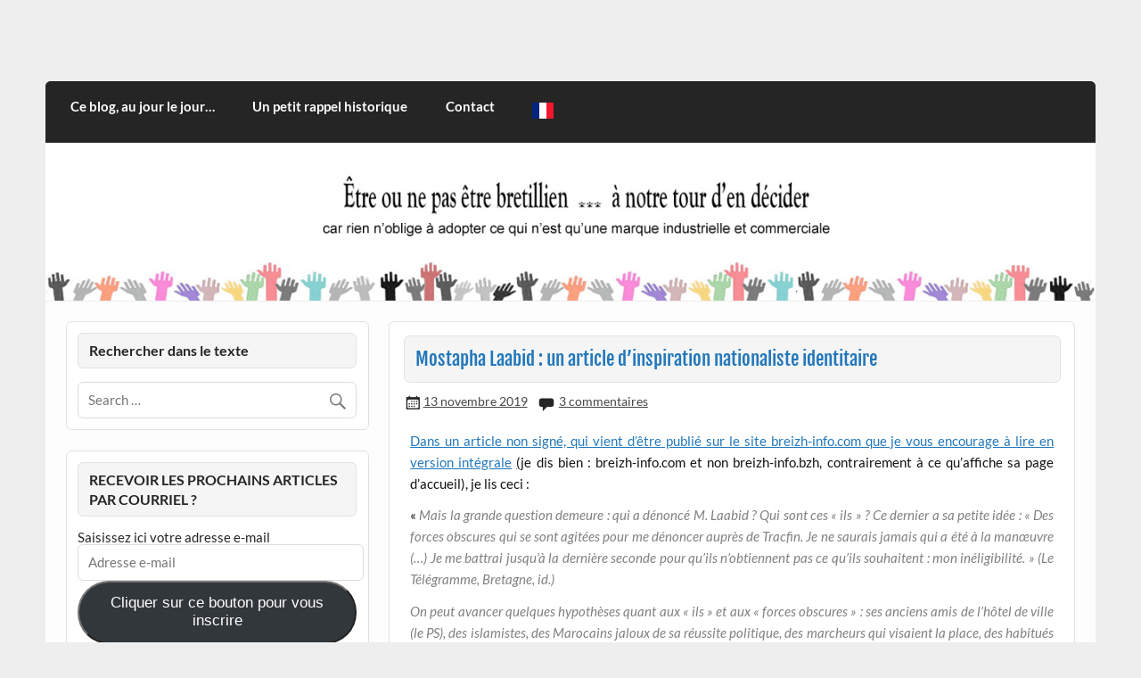

--- FILE ---
content_type: text/html; charset=UTF-8
request_url: http://etreounepasetrebretillien.com/2019/11/13/mustapha-laabid-un-article-abject/
body_size: 23856
content:
<!DOCTYPE html><!-- HTML 5 -->
<html lang="fr-FR">

<head>
<meta charset="UTF-8" />
<meta name="viewport" content="width=device-width, initial-scale=1">
<link rel="profile" href="http://gmpg.org/xfn/11" />
<link rel="pingback" href="http://etreounepasetrebretillien.com/xmlrpc.php" />

<style id="jetpack-boost-critical-css">@media all{#jp-relatedposts{display:none;padding-top:1em;margin:1em 0;position:relative;clear:both}.jp-relatedposts::after{content:"";display:block;clear:both}@font-face{font-family:Lato;font-style:italic;font-weight:400;font-display:swap}@font-face{font-family:Lato;font-style:normal;font-weight:400;font-display:swap}@font-face{font-family:Lato;font-style:normal;font-weight:700;font-display:swap}@font-face{font-family:Lato;font-style:italic;font-weight:700;font-display:swap}@font-face{font-family:"Fjalla One";font-style:normal;font-weight:400;font-display:swap}.wp-block-button__link{align-content:center;box-sizing:border-box;display:inline-block;height:100%;text-align:center;width:100%;word-break:break-word}:where(.wp-block-button__link){border-radius:9999px;box-shadow:none;padding:calc(.667em + 2px) calc(1.333em + 2px);text-decoration:none}ul{box-sizing:border-box}.aligncenter{clear:both}.screen-reader-text{border:0;clip-path:inset(50%);height:1px;margin:-1px;overflow:hidden;padding:0;position:absolute;width:1px;word-wrap:normal!important}html :where(img[class*=wp-image-]){height:auto;max-width:100%}.wp-video{max-width:100%;height:auto}video.wp-video-shortcode{max-width:100%;display:inline-block}a,article,aside,body,div,em,form,h1,h3,header,html,img,label,li,nav,p,section,span,strong,sup,time,ul,video{margin:0;padding:0;border:0;font-size:100%;font:inherit;vertical-align:baseline}article,aside,header,nav,section{display:block}body{line-height:1}ul{list-style:none}html{font-size:100.01%}body{font-family:Lato,Tahoma,Verdana,Arial;font-size:.95em;border:0;color:#111;background-color:#eee}a,a:link{color:#27b;text-decoration:none}input{padding:.7em;background:#fff;border:1px solid #ddd;font-size:1em;color:#252525;font-family:Lato,Tahoma,Verdana,Arial;-webkit-border-radius:.4em;-moz-border-radius:.4em;border-radius:.4em}.clearfix:after,.clearfix:before{content:" ";display:table}.clearfix:after{clear:both}input{max-width:100%}.screen-reader-text{clip:rect(1px,1px,1px,1px);position:absolute!important;height:1px;width:1px;overflow:hidden}#wrapper{max-width:1320px;width:92%;margin:1em auto 3em}#header{padding:2.5em 1.5em}#wrap{clear:both;background:#fdfdfd;padding:1.5em 1.5em 0;-webkit-box-sizing:border-box;-moz-box-sizing:border-box;box-sizing:border-box}#content{float:left;width:70%;padding-right:1.5em;-webkit-box-sizing:border-box;-moz-box-sizing:border-box;box-sizing:border-box}#sidebar{float:right;width:30%}#logo{float:left;max-width:100%;height:auto}#logo .site-title{float:left;margin-top:.25em;font-size:2.7em;color:#27b;font-family:"Fjalla One",Tahoma,Verdana,Arial}#logo .site-title a:link{color:#27b}#logo .site-description{float:right;margin:.6em 0 0 2em;line-height:1.4em;font-size:1.2em;color:#444}#custom-header{margin:1px 0}#custom-header img{max-width:1320px;vertical-align:top;width:100%;height:auto;margin:0;-webkit-border-radius:0;-moz-border-radius:0;border-radius:0}#header-content{display:inline}#topheader-wrap{background:#27b}#topheader{max-width:1320px;width:92%;margin:0 auto;-webkit-box-sizing:border-box;-moz-box-sizing:border-box;box-sizing:border-box;position:relative}#mainnav,#navi-wrap{background:#252525;-moz-border-radius-topleft:.4em;-moz-border-radius-topright:.4em;-webkit-border-top-left-radius:.4em;-webkit-border-top-right-radius:.4em;-khtml-border-top-left-radius:.4em;-khtml-border-top-right-radius:.4em;border-top-left-radius:.4em;border-top-right-radius:.4em}.main-navigation-menu{float:left;width:100%;list-style-type:none;list-style-position:outside;position:relative;padding:0 .4em;box-sizing:border-box}.main-navigation-menu li{float:left}.main-navigation-menu a{display:block;padding:1.4em;text-decoration:none;font-size:1em;font-weight:700;font-family:Lato,Tahoma,Verdana,Arial}.main-navigation-menu a:link{color:#fff;text-decoration:none}.main-navigation-menu ul{position:absolute;display:none;z-index:99;color:#fff;background:#252525}.main-navigation-menu ul li{float:none;position:relative}.main-navigation-menu ul a{min-width:250px;min-width:16rem;padding:1em;background:rgb(0 0 0/.15);border-bottom:1px solid rgb(255 255 255/.1);-webkit-box-sizing:border-box;-moz-box-sizing:border-box;box-sizing:border-box}.main-navigation-menu ul a:link{color:#fff;font-size:.95em;text-decoration:none}.widget{margin-bottom:1.5em;color:#252525;background:#fff;border:1px solid #e2e2e2;padding:.8em;-webkit-border-radius:.4em;-moz-border-radius:.4em;border-radius:.4em}.widgettitle{font-family:Lato,Tahoma,Verdana,Arial;font-weight:700;color:#252525;background:#f5f5f5;border:1px solid #e2e2e2;padding:.5em .8em;margin-bottom:1em;line-height:1.4em;-webkit-border-radius:.4em;-moz-border-radius:.4em;border-radius:.4em}.widgettitle span{font-size:1.05em}.search-form{display:block;position:relative;width:100%;margin:0;padding:0;overflow:hidden}.search-form .screen-reader-text{display:none}.search-form .search-field{display:inline-block;margin:0;width:100%;padding:.7em 45px .7em .7em;background:#fff;border:1px solid #ddd;font-size:1em;color:#333;-webkit-box-sizing:border-box;-moz-box-sizing:border-box;box-sizing:border-box;-webkit-appearance:none}.search-form .search-submit{position:absolute;top:0;right:0;border:none;background:#fff0;padding:.8em .7em 0 0}.search-form .search-submit .genericon-search{display:inline-block;width:24px;height:24px;-webkit-font-smoothing:antialiased;-moz-osx-font-smoothing:grayscale;font-size:24px;line-height:1;font-family:Genericons;text-decoration:inherit;font-weight:400;font-style:normal;vertical-align:text-bottom;color:#777;content:""}.type-post{margin:0 0 1.5em 0;padding:1em;background:#fff;border:1px solid #e2e2e2;-webkit-border-radius:.4em;-moz-border-radius:.4em;border-radius:.4em}.entry-title{background:#f5f5f5;border:1px solid #e2e2e2;padding:.5em .6em;margin-bottom:.5em;-webkit-border-radius:.3em;-moz-border-radius:.3em;border-radius:.3em;font-family:"Fjalla One",Tahoma,Verdana,Arial;color:#27b;line-height:1.4em;-ms-word-wrap:break-word;word-wrap:break-word}.entry-title{font-size:1.4em}.entry-meta{color:#222;margin:.3em 0 0;padding:0;line-height:1.5em;font-size:.95em}.entry-meta span{margin-right:.5em}.entry-meta a:link{color:#444;text-decoration:underline}.entry-meta span:before{display:inline-block;-webkit-font-smoothing:antialiased;font:normal 22px/1"Genericons";vertical-align:middle;color:#252525}.entry-meta .meta-date:before{content:""}.entry-meta .meta-comments:before{content:""}.entry{line-height:1.6em;margin:.5em;-ms-word-wrap:break-word;word-wrap:break-word}.entry p{margin:.75em 0}strong{font-weight:700}em{font-style:italic}sup{height:0;line-height:1;position:relative;vertical-align:baseline;font-size:.8em}sup{bottom:1ex}.entry img{max-width:100%;height:auto}.aligncenter{margin:1em auto;display:block}video{max-width:100%}.search-form{display:block;position:relative;width:100%;margin:0;padding:0;overflow:hidden}.search-form .screen-reader-text{display:none}.search-form .search-field{display:inline-block;margin:0;width:100%;padding:.7em 45px .7em .7em;background:#fff;border:1px solid #ddd;font-size:1em;color:#252525;-webkit-box-sizing:border-box;-moz-box-sizing:border-box;box-sizing:border-box;-webkit-appearance:none}.search-form .search-submit{position:absolute;top:0;right:0;border:none;background:#fff0;padding:.8em .7em 0 0}.search-form .search-submit .genericon-search{display:inline-block;width:24px;height:24px;-webkit-font-smoothing:antialiased;-moz-osx-font-smoothing:grayscale;font-size:24px;line-height:1;font-family:Genericons;text-decoration:inherit;font-weight:400;font-style:normal;vertical-align:text-bottom;color:#777;content:""}@media only screen and (max-width:70em){#wrapper{width:94%;margin:1em auto 2em}#topheader{width:94%}}@media only screen and (max-width:65em){#wrapper{width:96%;margin:0 auto 1.5em}#topheader{width:96%}}@media only screen and (max-width:60em){#wrap{padding:1em 1em 0}.type-post,.widget{margin-bottom:1em}#header{padding:2em .5em}#content{float:none;width:100%;padding:0}#sidebar{clear:both;float:none;margin:0;padding-top:1em;width:100%}#logo{float:none;text-align:center;width:100%}#logo .site-title{float:none}#logo .site-description{float:none;margin:0;font-size:1.05em}#header-content{display:block;padding-top:.8em}#topheader{width:100%}#mainnav,.main-navigation-menu,.main-navigation-menu a,.main-navigation-menu li,.main-navigation-menu ul,.main-navigation-menu ul a{margin:0;padding:0;position:static;float:none;display:inline;font-size:1em;border:none;box-shadow:none;background:0 0;top:auto;left:auto}.main-navigation-menu li,.main-navigation-menu ul{position:static;display:block;left:auto;top:auto;clear:left}.main-navigation-menu{display:none;width:100%;background:#252525}.main-navigation-menu a{display:block;padding:1.1em;color:#fff;text-decoration:none;font-size:1.05em;border-bottom:1px solid rgb(255 255 255/.1);background:rgb(0 0 0/.15);clear:left}.main-navigation-menu a:link{color:#fff}.main-navigation-menu ul{width:100%}.main-navigation-menu ul a{display:block;width:100%;padding:1em 1em 1em 2em;font-size:.9em;background:rgb(0 0 0/.25);border-bottom:1px solid rgb(255 255 255/.1);-webkit-box-sizing:border-box;-moz-box-sizing:border-box;box-sizing:border-box}}@media only screen and (max-width:50em){#wrapper{width:100%;margin:0;padding:0 1em 1em;-webkit-box-sizing:border-box;-moz-box-sizing:border-box;box-sizing:border-box}#logo .site-title{font-size:2.4em}}@media only screen and (max-width:40em){#logo .site-title{font-size:2.2em}.entry-title{font-size:1.3em}}@media only screen and (max-width:30em){#wrap{padding:.9em .9em 0}.type-post,.widget{padding:.6em;margin-bottom:.9em}#header{padding:1.5em .5em}#logo{text-align:left}#logo .site-title{font-size:2em}.entry-title{font-size:1.2em}}@media only screen and (max-width:20em){#header{padding:1em .5em}#logo .site-title{font-size:1.7em}.entry-title{font-size:1.1em}.entry-meta span{display:block}}@media only screen and (min-width:60em){.sidebar-left #content{float:right;padding-right:0;padding-left:1.5em}.sidebar-left #sidebar{float:left}}@media only screen and (min-width:60.001em){.main-navigation-menu{display:block!important}.main-navigation-menu{-moz-border-radius-topleft:.4em;-moz-border-radius-topright:.4em;-webkit-border-top-left-radius:.4em;-webkit-border-top-right-radius:.4em;-khtml-border-top-left-radius:.4em;-khtml-border-top-right-radius:.4em;border-top-left-radius:.4em;border-top-right-radius:.4em}}@font-face{font-family:Genericons;font-weight:400;font-style:normal}@media screen and (-webkit-min-device-pixel-ratio:0){@font-face{font-family:Genericons}}.genericon-search::before{content:""}#subscribe-email input{width:95%}.screen-reader-text{border:0;clip:rect(1px,1px,1px,1px);clip-path:inset(50%);height:1px;margin:-1px;overflow:hidden;padding:0;position:absolute!important;width:1px;word-wrap:normal!important}.sd-content ul li a.sd-button>span,.sd-social-icon-text .sd-content ul li a.sd-button>span{line-height:23px;margin-left:6px}}</style>
<meta name='robots' content='index, follow, max-image-preview:large, max-snippet:-1, max-video-preview:-1' />
	<style>img:is([sizes="auto" i], [sizes^="auto," i]) { contain-intrinsic-size: 3000px 1500px }</style>
	<!-- Jetpack Site Verification Tags -->

	<!-- This site is optimized with the Yoast SEO plugin v25.4 - https://yoast.com/wordpress/plugins/seo/ -->
	<title>Mostapha Laabid : un article d&#039;inspiration nationaliste identitaire - CITOYEN D&#039;ILLE-ET-VILAINE</title>
	<link rel="canonical" href="http://etreounepasetrebretillien.com/2019/11/13/mustapha-laabid-un-article-abject/" />
	<meta property="og:locale" content="fr_FR" />
	<meta property="og:type" content="article" />
	<meta property="og:title" content="Mostapha Laabid : un article d&#039;inspiration nationaliste identitaire - CITOYEN D&#039;ILLE-ET-VILAINE" />
	<meta property="og:description" content="Dans un article non signé, qui vient d’être publié sur le site breizh-info.com que je vous encourage à lire en version intégrale (je dis bien : breizh-info.com et non breizh-info.bzh, contrairement à ce qu&rsquo;affiche sa page d’accueil), je lis ceci : « Mais la grande question demeure : qui a dénoncé M. Laabid ? Qui sont ces « ils » ? [...]" />
	<meta property="og:url" content="http://etreounepasetrebretillien.com/2019/11/13/mustapha-laabid-un-article-abject/" />
	<meta property="og:site_name" content="CITOYEN D&#039;ILLE-ET-VILAINE" />
	<meta property="article:publisher" content="https://www.facebook.com/patrick.jehannin" />
	<meta property="article:author" content="https://www.facebook.com/patrick.jehannin?ref=bookmarks" />
	<meta property="article:published_time" content="2019-11-13T14:40:24+00:00" />
	<meta property="article:modified_time" content="2019-11-15T11:42:14+00:00" />
	<meta property="og:image" content="http://etreounepasetrebretillien.com/wp-content/uploads/2019/11/chasse_a_l_homme-300x300.jpg" />
	<meta name="author" content="Patrick Jéhannin" />
	<meta name="twitter:card" content="summary_large_image" />
	<meta name="twitter:creator" content="@pjehannin" />
	<meta name="twitter:site" content="@Pjehannin" />
	<meta name="twitter:label1" content="Écrit par" />
	<meta name="twitter:data1" content="Patrick Jéhannin" />
	<meta name="twitter:label2" content="Durée de lecture estimée" />
	<meta name="twitter:data2" content="3 minutes" />
	<script data-jetpack-boost="ignore" data-jetpack-boost="ignore" type="application/ld+json" class="yoast-schema-graph">{"@context":"https://schema.org","@graph":[{"@type":"WebPage","@id":"http://etreounepasetrebretillien.com/2019/11/13/mustapha-laabid-un-article-abject/","url":"http://etreounepasetrebretillien.com/2019/11/13/mustapha-laabid-un-article-abject/","name":"Mostapha Laabid : un article d'inspiration nationaliste identitaire - CITOYEN D&#039;ILLE-ET-VILAINE","isPartOf":{"@id":"https://etreounepasetrebretillien.com/#website"},"primaryImageOfPage":{"@id":"http://etreounepasetrebretillien.com/2019/11/13/mustapha-laabid-un-article-abject/#primaryimage"},"image":{"@id":"http://etreounepasetrebretillien.com/2019/11/13/mustapha-laabid-un-article-abject/#primaryimage"},"thumbnailUrl":"http://etreounepasetrebretillien.com/wp-content/uploads/2019/11/chasse_a_l_homme-300x300.jpg","datePublished":"2019-11-13T14:40:24+00:00","dateModified":"2019-11-15T11:42:14+00:00","author":{"@id":"https://etreounepasetrebretillien.com/#/schema/person/27e0bda4c9a23695695e94246ab32f4b"},"breadcrumb":{"@id":"http://etreounepasetrebretillien.com/2019/11/13/mustapha-laabid-un-article-abject/#breadcrumb"},"inLanguage":"fr-FR","potentialAction":[{"@type":"ReadAction","target":["http://etreounepasetrebretillien.com/2019/11/13/mustapha-laabid-un-article-abject/"]}]},{"@type":"ImageObject","inLanguage":"fr-FR","@id":"http://etreounepasetrebretillien.com/2019/11/13/mustapha-laabid-un-article-abject/#primaryimage","url":"https://i0.wp.com/etreounepasetrebretillien.com/wp-content/uploads/2019/11/chasse_a_l_homme.jpg?fit=900%2C900","contentUrl":"https://i0.wp.com/etreounepasetrebretillien.com/wp-content/uploads/2019/11/chasse_a_l_homme.jpg?fit=900%2C900","width":900,"height":900},{"@type":"BreadcrumbList","@id":"http://etreounepasetrebretillien.com/2019/11/13/mustapha-laabid-un-article-abject/#breadcrumb","itemListElement":[{"@type":"ListItem","position":1,"name":"Accueil","item":"https://etreounepasetrebretillien.com/"},{"@type":"ListItem","position":2,"name":"Mostapha Laabid : un article d&rsquo;inspiration nationaliste identitaire"}]},{"@type":"WebSite","@id":"https://etreounepasetrebretillien.com/#website","url":"https://etreounepasetrebretillien.com/","name":"CITOYEN D&#039;ILLE-ET-VILAINE","description":"Rien n&#039;oblige à adopter ce qui n&#039;est qu&#039;une marque industrielle et commerciale","potentialAction":[{"@type":"SearchAction","target":{"@type":"EntryPoint","urlTemplate":"https://etreounepasetrebretillien.com/?s={search_term_string}"},"query-input":{"@type":"PropertyValueSpecification","valueRequired":true,"valueName":"search_term_string"}}],"inLanguage":"fr-FR"},{"@type":"Person","@id":"https://etreounepasetrebretillien.com/#/schema/person/27e0bda4c9a23695695e94246ab32f4b","name":"Patrick Jéhannin","image":{"@type":"ImageObject","inLanguage":"fr-FR","@id":"https://etreounepasetrebretillien.com/#/schema/person/image/","url":"https://secure.gravatar.com/avatar/ebf32c09bfb49efe6a56598b6584b8593523b57d8abc6c089688f7a0ee71f600?s=96&d=wavatar&r=g","contentUrl":"https://secure.gravatar.com/avatar/ebf32c09bfb49efe6a56598b6584b8593523b57d8abc6c089688f7a0ee71f600?s=96&d=wavatar&r=g","caption":"Patrick Jéhannin"},"sameAs":["http://www.etreounepasetrebretillien.com","https://www.facebook.com/patrick.jehannin?ref=bookmarks","https://x.com/pjehannin"]}]}</script>
	<!-- / Yoast SEO plugin. -->


<link rel='dns-prefetch' href='//secure.gravatar.com' />
<link rel='dns-prefetch' href='//stats.wp.com' />
<link rel='dns-prefetch' href='//maxcdn.bootstrapcdn.com' />
<link rel='dns-prefetch' href='//v0.wordpress.com' />
<link rel='dns-prefetch' href='//widgets.wp.com' />
<link rel='dns-prefetch' href='//s0.wp.com' />
<link rel='dns-prefetch' href='//0.gravatar.com' />
<link rel='dns-prefetch' href='//1.gravatar.com' />
<link rel='dns-prefetch' href='//2.gravatar.com' />
<link rel='dns-prefetch' href='//jetpack.wordpress.com' />
<link rel='dns-prefetch' href='//public-api.wordpress.com' />
<link rel='preconnect' href='//i0.wp.com' />
<link rel='preconnect' href='//c0.wp.com' />
<link rel="alternate" type="application/rss+xml" title="CITOYEN D&#039;ILLE-ET-VILAINE &raquo; Flux" href="http://etreounepasetrebretillien.com/feed/" />
<link rel="alternate" type="application/rss+xml" title="CITOYEN D&#039;ILLE-ET-VILAINE &raquo; Flux des commentaires" href="http://etreounepasetrebretillien.com/comments/feed/" />
<link rel="alternate" type="application/rss+xml" title="CITOYEN D&#039;ILLE-ET-VILAINE &raquo; Mostapha Laabid : un article d&rsquo;inspiration nationaliste identitaire Flux des commentaires" href="http://etreounepasetrebretillien.com/2019/11/13/mustapha-laabid-un-article-abject/feed/" />
		<!-- This site uses the Google Analytics by ExactMetrics plugin v8.6.2 - Using Analytics tracking - https://www.exactmetrics.com/ -->
							
			
				<!-- / Google Analytics by ExactMetrics -->
		
<noscript><link rel='stylesheet' id='all-css-118ffe86e104f096660843fc88a9a2b3' href='http://etreounepasetrebretillien.com/wp-content/boost-cache/static/572980b9cd.min.css' type='text/css' media='all' /></noscript><link rel='stylesheet' id='all-css-118ffe86e104f096660843fc88a9a2b3' href='http://etreounepasetrebretillien.com/wp-content/boost-cache/static/572980b9cd.min.css' type='text/css' media="not all" data-media="all" onload="this.media=this.dataset.media; delete this.dataset.media; this.removeAttribute( 'onload' );" />
<style id='courage-stylesheet-inline-css'>
.site-title, .site-description {
	position: absolute;
	clip: rect(1px, 1px, 1px, 1px);
}
</style>
<style id='wp-emoji-styles-inline-css'>

	img.wp-smiley, img.emoji {
		display: inline !important;
		border: none !important;
		box-shadow: none !important;
		height: 1em !important;
		width: 1em !important;
		margin: 0 0.07em !important;
		vertical-align: -0.1em !important;
		background: none !important;
		padding: 0 !important;
	}
</style>
<style id='classic-theme-styles-inline-css'>
/*! This file is auto-generated */
.wp-block-button__link{color:#fff;background-color:#32373c;border-radius:9999px;box-shadow:none;text-decoration:none;padding:calc(.667em + 2px) calc(1.333em + 2px);font-size:1.125em}.wp-block-file__button{background:#32373c;color:#fff;text-decoration:none}
</style>
<style id='jetpack-sharing-buttons-style-inline-css'>
.jetpack-sharing-buttons__services-list{display:flex;flex-direction:row;flex-wrap:wrap;gap:0;list-style-type:none;margin:5px;padding:0}.jetpack-sharing-buttons__services-list.has-small-icon-size{font-size:12px}.jetpack-sharing-buttons__services-list.has-normal-icon-size{font-size:16px}.jetpack-sharing-buttons__services-list.has-large-icon-size{font-size:24px}.jetpack-sharing-buttons__services-list.has-huge-icon-size{font-size:36px}@media print{.jetpack-sharing-buttons__services-list{display:none!important}}.editor-styles-wrapper .wp-block-jetpack-sharing-buttons{gap:0;padding-inline-start:0}ul.jetpack-sharing-buttons__services-list.has-background{padding:1.25em 2.375em}
</style>
<style id='global-styles-inline-css'>
:root{--wp--preset--aspect-ratio--square: 1;--wp--preset--aspect-ratio--4-3: 4/3;--wp--preset--aspect-ratio--3-4: 3/4;--wp--preset--aspect-ratio--3-2: 3/2;--wp--preset--aspect-ratio--2-3: 2/3;--wp--preset--aspect-ratio--16-9: 16/9;--wp--preset--aspect-ratio--9-16: 9/16;--wp--preset--color--black: #353535;--wp--preset--color--cyan-bluish-gray: #abb8c3;--wp--preset--color--white: #ffffff;--wp--preset--color--pale-pink: #f78da7;--wp--preset--color--vivid-red: #cf2e2e;--wp--preset--color--luminous-vivid-orange: #ff6900;--wp--preset--color--luminous-vivid-amber: #fcb900;--wp--preset--color--light-green-cyan: #7bdcb5;--wp--preset--color--vivid-green-cyan: #00d084;--wp--preset--color--pale-cyan-blue: #8ed1fc;--wp--preset--color--vivid-cyan-blue: #0693e3;--wp--preset--color--vivid-purple: #9b51e0;--wp--preset--color--primary: #2277bb;--wp--preset--color--light-gray: #f0f0f0;--wp--preset--color--dark-gray: #777777;--wp--preset--gradient--vivid-cyan-blue-to-vivid-purple: linear-gradient(135deg,rgba(6,147,227,1) 0%,rgb(155,81,224) 100%);--wp--preset--gradient--light-green-cyan-to-vivid-green-cyan: linear-gradient(135deg,rgb(122,220,180) 0%,rgb(0,208,130) 100%);--wp--preset--gradient--luminous-vivid-amber-to-luminous-vivid-orange: linear-gradient(135deg,rgba(252,185,0,1) 0%,rgba(255,105,0,1) 100%);--wp--preset--gradient--luminous-vivid-orange-to-vivid-red: linear-gradient(135deg,rgba(255,105,0,1) 0%,rgb(207,46,46) 100%);--wp--preset--gradient--very-light-gray-to-cyan-bluish-gray: linear-gradient(135deg,rgb(238,238,238) 0%,rgb(169,184,195) 100%);--wp--preset--gradient--cool-to-warm-spectrum: linear-gradient(135deg,rgb(74,234,220) 0%,rgb(151,120,209) 20%,rgb(207,42,186) 40%,rgb(238,44,130) 60%,rgb(251,105,98) 80%,rgb(254,248,76) 100%);--wp--preset--gradient--blush-light-purple: linear-gradient(135deg,rgb(255,206,236) 0%,rgb(152,150,240) 100%);--wp--preset--gradient--blush-bordeaux: linear-gradient(135deg,rgb(254,205,165) 0%,rgb(254,45,45) 50%,rgb(107,0,62) 100%);--wp--preset--gradient--luminous-dusk: linear-gradient(135deg,rgb(255,203,112) 0%,rgb(199,81,192) 50%,rgb(65,88,208) 100%);--wp--preset--gradient--pale-ocean: linear-gradient(135deg,rgb(255,245,203) 0%,rgb(182,227,212) 50%,rgb(51,167,181) 100%);--wp--preset--gradient--electric-grass: linear-gradient(135deg,rgb(202,248,128) 0%,rgb(113,206,126) 100%);--wp--preset--gradient--midnight: linear-gradient(135deg,rgb(2,3,129) 0%,rgb(40,116,252) 100%);--wp--preset--font-size--small: 13px;--wp--preset--font-size--medium: 20px;--wp--preset--font-size--large: 36px;--wp--preset--font-size--x-large: 42px;--wp--preset--spacing--20: 0.44rem;--wp--preset--spacing--30: 0.67rem;--wp--preset--spacing--40: 1rem;--wp--preset--spacing--50: 1.5rem;--wp--preset--spacing--60: 2.25rem;--wp--preset--spacing--70: 3.38rem;--wp--preset--spacing--80: 5.06rem;--wp--preset--shadow--natural: 6px 6px 9px rgba(0, 0, 0, 0.2);--wp--preset--shadow--deep: 12px 12px 50px rgba(0, 0, 0, 0.4);--wp--preset--shadow--sharp: 6px 6px 0px rgba(0, 0, 0, 0.2);--wp--preset--shadow--outlined: 6px 6px 0px -3px rgba(255, 255, 255, 1), 6px 6px rgba(0, 0, 0, 1);--wp--preset--shadow--crisp: 6px 6px 0px rgba(0, 0, 0, 1);}:where(.is-layout-flex){gap: 0.5em;}:where(.is-layout-grid){gap: 0.5em;}body .is-layout-flex{display: flex;}.is-layout-flex{flex-wrap: wrap;align-items: center;}.is-layout-flex > :is(*, div){margin: 0;}body .is-layout-grid{display: grid;}.is-layout-grid > :is(*, div){margin: 0;}:where(.wp-block-columns.is-layout-flex){gap: 2em;}:where(.wp-block-columns.is-layout-grid){gap: 2em;}:where(.wp-block-post-template.is-layout-flex){gap: 1.25em;}:where(.wp-block-post-template.is-layout-grid){gap: 1.25em;}.has-black-color{color: var(--wp--preset--color--black) !important;}.has-cyan-bluish-gray-color{color: var(--wp--preset--color--cyan-bluish-gray) !important;}.has-white-color{color: var(--wp--preset--color--white) !important;}.has-pale-pink-color{color: var(--wp--preset--color--pale-pink) !important;}.has-vivid-red-color{color: var(--wp--preset--color--vivid-red) !important;}.has-luminous-vivid-orange-color{color: var(--wp--preset--color--luminous-vivid-orange) !important;}.has-luminous-vivid-amber-color{color: var(--wp--preset--color--luminous-vivid-amber) !important;}.has-light-green-cyan-color{color: var(--wp--preset--color--light-green-cyan) !important;}.has-vivid-green-cyan-color{color: var(--wp--preset--color--vivid-green-cyan) !important;}.has-pale-cyan-blue-color{color: var(--wp--preset--color--pale-cyan-blue) !important;}.has-vivid-cyan-blue-color{color: var(--wp--preset--color--vivid-cyan-blue) !important;}.has-vivid-purple-color{color: var(--wp--preset--color--vivid-purple) !important;}.has-black-background-color{background-color: var(--wp--preset--color--black) !important;}.has-cyan-bluish-gray-background-color{background-color: var(--wp--preset--color--cyan-bluish-gray) !important;}.has-white-background-color{background-color: var(--wp--preset--color--white) !important;}.has-pale-pink-background-color{background-color: var(--wp--preset--color--pale-pink) !important;}.has-vivid-red-background-color{background-color: var(--wp--preset--color--vivid-red) !important;}.has-luminous-vivid-orange-background-color{background-color: var(--wp--preset--color--luminous-vivid-orange) !important;}.has-luminous-vivid-amber-background-color{background-color: var(--wp--preset--color--luminous-vivid-amber) !important;}.has-light-green-cyan-background-color{background-color: var(--wp--preset--color--light-green-cyan) !important;}.has-vivid-green-cyan-background-color{background-color: var(--wp--preset--color--vivid-green-cyan) !important;}.has-pale-cyan-blue-background-color{background-color: var(--wp--preset--color--pale-cyan-blue) !important;}.has-vivid-cyan-blue-background-color{background-color: var(--wp--preset--color--vivid-cyan-blue) !important;}.has-vivid-purple-background-color{background-color: var(--wp--preset--color--vivid-purple) !important;}.has-black-border-color{border-color: var(--wp--preset--color--black) !important;}.has-cyan-bluish-gray-border-color{border-color: var(--wp--preset--color--cyan-bluish-gray) !important;}.has-white-border-color{border-color: var(--wp--preset--color--white) !important;}.has-pale-pink-border-color{border-color: var(--wp--preset--color--pale-pink) !important;}.has-vivid-red-border-color{border-color: var(--wp--preset--color--vivid-red) !important;}.has-luminous-vivid-orange-border-color{border-color: var(--wp--preset--color--luminous-vivid-orange) !important;}.has-luminous-vivid-amber-border-color{border-color: var(--wp--preset--color--luminous-vivid-amber) !important;}.has-light-green-cyan-border-color{border-color: var(--wp--preset--color--light-green-cyan) !important;}.has-vivid-green-cyan-border-color{border-color: var(--wp--preset--color--vivid-green-cyan) !important;}.has-pale-cyan-blue-border-color{border-color: var(--wp--preset--color--pale-cyan-blue) !important;}.has-vivid-cyan-blue-border-color{border-color: var(--wp--preset--color--vivid-cyan-blue) !important;}.has-vivid-purple-border-color{border-color: var(--wp--preset--color--vivid-purple) !important;}.has-vivid-cyan-blue-to-vivid-purple-gradient-background{background: var(--wp--preset--gradient--vivid-cyan-blue-to-vivid-purple) !important;}.has-light-green-cyan-to-vivid-green-cyan-gradient-background{background: var(--wp--preset--gradient--light-green-cyan-to-vivid-green-cyan) !important;}.has-luminous-vivid-amber-to-luminous-vivid-orange-gradient-background{background: var(--wp--preset--gradient--luminous-vivid-amber-to-luminous-vivid-orange) !important;}.has-luminous-vivid-orange-to-vivid-red-gradient-background{background: var(--wp--preset--gradient--luminous-vivid-orange-to-vivid-red) !important;}.has-very-light-gray-to-cyan-bluish-gray-gradient-background{background: var(--wp--preset--gradient--very-light-gray-to-cyan-bluish-gray) !important;}.has-cool-to-warm-spectrum-gradient-background{background: var(--wp--preset--gradient--cool-to-warm-spectrum) !important;}.has-blush-light-purple-gradient-background{background: var(--wp--preset--gradient--blush-light-purple) !important;}.has-blush-bordeaux-gradient-background{background: var(--wp--preset--gradient--blush-bordeaux) !important;}.has-luminous-dusk-gradient-background{background: var(--wp--preset--gradient--luminous-dusk) !important;}.has-pale-ocean-gradient-background{background: var(--wp--preset--gradient--pale-ocean) !important;}.has-electric-grass-gradient-background{background: var(--wp--preset--gradient--electric-grass) !important;}.has-midnight-gradient-background{background: var(--wp--preset--gradient--midnight) !important;}.has-small-font-size{font-size: var(--wp--preset--font-size--small) !important;}.has-medium-font-size{font-size: var(--wp--preset--font-size--medium) !important;}.has-large-font-size{font-size: var(--wp--preset--font-size--large) !important;}.has-x-large-font-size{font-size: var(--wp--preset--font-size--x-large) !important;}
:where(.wp-block-post-template.is-layout-flex){gap: 1.25em;}:where(.wp-block-post-template.is-layout-grid){gap: 1.25em;}
:where(.wp-block-columns.is-layout-flex){gap: 2em;}:where(.wp-block-columns.is-layout-grid){gap: 2em;}
:root :where(.wp-block-pullquote){font-size: 1.5em;line-height: 1.6;}
</style>
<noscript><link rel='stylesheet' id='sb-font-awesome-css' href='https://maxcdn.bootstrapcdn.com/font-awesome/4.7.0/css/font-awesome.min.css?ver=6.8.3' media='all' />
</noscript><link rel='stylesheet' id='sb-font-awesome-css' href='https://maxcdn.bootstrapcdn.com/font-awesome/4.7.0/css/font-awesome.min.css?ver=6.8.3' media="not all" data-media="all" onload="this.media=this.dataset.media; delete this.dataset.media; this.removeAttribute( 'onload' );" />
<style id='akismet-widget-style-inline-css'>

			.a-stats {
				--akismet-color-mid-green: #357b49;
				--akismet-color-white: #fff;
				--akismet-color-light-grey: #f6f7f7;

				max-width: 350px;
				width: auto;
			}

			.a-stats * {
				all: unset;
				box-sizing: border-box;
			}

			.a-stats strong {
				font-weight: 600;
			}

			.a-stats a.a-stats__link,
			.a-stats a.a-stats__link:visited,
			.a-stats a.a-stats__link:active {
				background: var(--akismet-color-mid-green);
				border: none;
				box-shadow: none;
				border-radius: 8px;
				color: var(--akismet-color-white);
				cursor: pointer;
				display: block;
				font-family: -apple-system, BlinkMacSystemFont, 'Segoe UI', 'Roboto', 'Oxygen-Sans', 'Ubuntu', 'Cantarell', 'Helvetica Neue', sans-serif;
				font-weight: 500;
				padding: 12px;
				text-align: center;
				text-decoration: none;
				transition: all 0.2s ease;
			}

			/* Extra specificity to deal with TwentyTwentyOne focus style */
			.widget .a-stats a.a-stats__link:focus {
				background: var(--akismet-color-mid-green);
				color: var(--akismet-color-white);
				text-decoration: none;
			}

			.a-stats a.a-stats__link:hover {
				filter: brightness(110%);
				box-shadow: 0 4px 12px rgba(0, 0, 0, 0.06), 0 0 2px rgba(0, 0, 0, 0.16);
			}

			.a-stats .count {
				color: var(--akismet-color-white);
				display: block;
				font-size: 1.5em;
				line-height: 1.4;
				padding: 0 13px;
				white-space: nowrap;
			}
		
</style>
<style id='jetpack_facebook_likebox-inline-css'>
.widget_facebook_likebox {
	overflow: hidden;
}

</style>


<script data-jetpack-boost="ignore" type="text/javascript" src="http://etreounepasetrebretillien.com/wp-includes/js/jquery/jquery.min.js?ver=3.7.1" id="jquery-core-js"></script>


<link rel="https://api.w.org/" href="http://etreounepasetrebretillien.com/wp-json/" /><link rel="alternate" title="JSON" type="application/json" href="http://etreounepasetrebretillien.com/wp-json/wp/v2/posts/26337" /><link rel="EditURI" type="application/rsd+xml" title="RSD" href="http://etreounepasetrebretillien.com/xmlrpc.php?rsd" />
<meta name="generator" content="WordPress 6.8.3" />
<link rel='shortlink' href='https://wp.me/p6EXHi-6QN' />
<link rel="alternate" title="oEmbed (JSON)" type="application/json+oembed" href="http://etreounepasetrebretillien.com/wp-json/oembed/1.0/embed?url=http%3A%2F%2Fetreounepasetrebretillien.com%2F2019%2F11%2F13%2Fmustapha-laabid-un-article-abject%2F" />
<link rel="alternate" title="oEmbed (XML)" type="text/xml+oembed" href="http://etreounepasetrebretillien.com/wp-json/oembed/1.0/embed?url=http%3A%2F%2Fetreounepasetrebretillien.com%2F2019%2F11%2F13%2Fmustapha-laabid-un-article-abject%2F&#038;format=xml" />
	<style>img#wpstats{display:none}</style>
		<style type="text/css">.recentcomments a{display:inline !important;padding:0 !important;margin:0 !important;}</style><link rel="icon" href="https://i0.wp.com/etreounepasetrebretillien.com/wp-content/uploads/2018/11/bret.jpg?fit=32%2C32" sizes="32x32" />
<link rel="icon" href="https://i0.wp.com/etreounepasetrebretillien.com/wp-content/uploads/2018/11/bret.jpg?fit=192%2C192" sizes="192x192" />
<link rel="apple-touch-icon" href="https://i0.wp.com/etreounepasetrebretillien.com/wp-content/uploads/2018/11/bret.jpg?fit=180%2C180" />
<meta name="msapplication-TileImage" content="https://i0.wp.com/etreounepasetrebretillien.com/wp-content/uploads/2018/11/bret.jpg?fit=270%2C270" />
		<style type="text/css" id="wp-custom-css">
			.mainCGdiv .mainCGallery .cgCenterDiv .cg-center-image-download{
    opacity: 0.5 !important;
}
 
.mainCGdiv .mainCGallery .cgCenterDiv .cg-center-image-fullwindow{
    opacity: 0.5 !important;
}
 
.mainCGdiv .mainCGallery .cgCenterDiv .cg-center-image-close{
    filter: brightness(100) !important;
}		</style>
		</head>

<body class="wp-singular post-template-default single single-post postid-26337 single-format-standard wp-theme-courage sidebar-left">

<a class="skip-link screen-reader-text" href="#content">Skip to content</a>

	<div id="topheader-wrap">
		
	<div id="topheader" class="clearfix">

		
	</div>	</div>

	<div id="wrapper" class="hfeed">

		<div id="header-wrap">

			<header id="header" class="clearfix" role="banner">

				<div id="logo" class="clearfix">

										
		<p class="site-title"><a href="http://etreounepasetrebretillien.com/" rel="home">CITOYEN D&#039;ILLE-ET-VILAINE</a></p>

						
			<p class="site-description">Rien n&#039;oblige à adopter ce qui n&#039;est qu&#039;une marque industrielle et commerciale</p>

		
				</div>

				<div id="header-content" class="clearfix">
									</div>

			</header>

		</div>

		<div id="navi-wrap">
			<nav id="mainnav" class="clearfix" role="navigation">
				<ul id="mainnav-menu" class="main-navigation-menu"><li id="menu-item-34147" class="menu-item menu-item-type-custom menu-item-object-custom menu-item-home menu-item-34147"><a href="http://etreounepasetrebretillien.com/">Ce blog, au jour le jour&#8230;</a></li>
<li id="menu-item-10695" class="menu-item menu-item-type-custom menu-item-object-custom menu-item-10695"><a href="http://wp.me/p6EXHi-2Hm">Un petit rappel historique</a></li>
<li id="menu-item-10611" class="menu-item menu-item-type-custom menu-item-object-custom menu-item-10611"><a href="http://etreounepasetrebretillien.com/?p=10609">Contact</a></li>
<li class="menu-item menu-item-gtranslate menu-item-has-children notranslate"><a href="#" data-gt-lang="fr" class="gt-current-wrapper notranslate"><img src="http://etreounepasetrebretillien.com/wp-content/plugins/gtranslate/flags/svg/fr.svg" width="24" height="24" alt="fr" loading="lazy"></a><ul class="dropdown-menu sub-menu"><li class="menu-item menu-item-gtranslate-child"><a href="#" data-gt-lang="fr" class="gt-current-lang notranslate"><img src="http://etreounepasetrebretillien.com/wp-content/plugins/gtranslate/flags/svg/fr.svg" width="24" height="24" alt="fr" loading="lazy"></a></li><li class="menu-item menu-item-gtranslate-child"><a href="#" data-gt-lang="en" class="notranslate"><img src="http://etreounepasetrebretillien.com/wp-content/plugins/gtranslate/flags/svg/en.svg" width="24" height="24" alt="en" loading="lazy"></a></li><li class="menu-item menu-item-gtranslate-child"><a href="#" data-gt-lang="eu" class="notranslate"><img src="http://etreounepasetrebretillien.com/wp-content/plugins/gtranslate/flags/svg/eu.svg" width="24" height="24" alt="eu" loading="lazy"></a></li><li class="menu-item menu-item-gtranslate-child"><a href="#" data-gt-lang="ro" class="notranslate"><img src="http://etreounepasetrebretillien.com/wp-content/plugins/gtranslate/flags/svg/ro.svg" width="24" height="24" alt="ro" loading="lazy"></a></li></ul></li></ul>			</nav>
		</div>

		
			<div id="custom-header">

				
					<img src="http://etreounepasetrebretillien.com/wp-content/uploads/2015/10/essai-bandeau2_modifié-2.gif" srcset="" width="1340" height="200" alt="CITOYEN D&#039;ILLE-ET-VILAINE">

				
			</div>

		
	<div id="wrap" class="clearfix">
		
		<section id="content" class="primary" role="main">
		
					
		
	<article id="post-26337" class="post-26337 post type-post status-publish format-standard hentry category-information tag-democratie">
	
				
		<h1 class="entry-title post-title">Mostapha Laabid : un article d&rsquo;inspiration nationaliste identitaire</h1>		
		<div class="entry-meta postmeta"><span class="meta-date"><a href="http://etreounepasetrebretillien.com/2019/11/13/mustapha-laabid-un-article-abject/" title="15 03 40 114011" rel="bookmark"><time class="entry-date published updated" datetime="2019-11-13T15:40:24+01:00">13 novembre 2019</time></a></span>
	<span class="meta-comments">
		<a href="http://etreounepasetrebretillien.com/2019/11/13/mustapha-laabid-un-article-abject/#comments">3 commentaires</a>	</span>

</div>

		<div class="entry clearfix">
			<p style="text-align: justify;"><a href="https://www.breizh-info.com/2019/11/13/130426/second-round-pour-mustapha-laabid-lrem" target="_blank" rel="noopener noreferrer"><u>Dans un article non signé, qui vient d’être publié sur le site breizh-info.com que je vous encourage à lire en version intégrale</u></a> <u>(</u>je dis bien : breizh-info.com et non breizh-info.bzh, contrairement à ce qu&rsquo;affiche sa page d’accueil), je lis ceci :</p>
<p style="text-align: justify;">« <span style="color: #808080;"><em>Mais la grande question demeure : qui a dénoncé M. Laabid ? Qui sont ces « ils » ? Ce dernier a sa petite idée : « </em><em>Des forces obscures qui se sont agitées pour me dénoncer auprès de Tracfin. Je ne saurais jamais qui a été à la manœuvre (…) Je me battrai jusqu’à la dernière seconde pour qu’ils n’obtiennent pas ce qu’ils souhaitent : mon inéligibilité.</em><em> » (</em><em>Le Télégramme</em><em>, Bretagne, id.)</em></span></p>
<p style="text-align: justify;"><span style="color: #808080;"><em>On peut avancer quelques hypothèses quant aux « </em><em>ils</em><em> » et aux « </em><em>forces obscures</em><em> » : ses anciens amis de l’hôtel de ville (le PS), des islamistes, des Marocains jaloux de sa réussite politique, des marcheurs qui visaient la place, des habitués des milieux associatifs qui avaient remarqué des « anomalies » dans le fonctionnement d’Intermède, des francs-maçons à cheval sur le principe d’honnêteté…</em></span></p>
<p style="text-align: justify;"><span style="color: #808080;"><em>Si la cour d’appel maintenait l’inéligibilité de Laabid, la situation ne serait pas pour autant catastrophique pour ce dernier. En effet, il pourrait « </em><em>faire valoir ses compétences et son expertise </em><em>» chez lui au Maroc. Et démarrer une seconde carrière politique…</em> </span>»</p>
<p><a href="https://i0.wp.com/etreounepasetrebretillien.com/wp-content/uploads/2019/11/chasse_a_l_homme.jpg"><img data-recalc-dims="1" fetchpriority="high" decoding="async" class="aligncenter wp-image-26336 size-thumbnail" src="https://i0.wp.com/etreounepasetrebretillien.com/wp-content/uploads/2019/11/chasse_a_l_homme.jpg?resize=300%2C300" alt="" width="300" height="300" srcset="https://i0.wp.com/etreounepasetrebretillien.com/wp-content/uploads/2019/11/chasse_a_l_homme.jpg?resize=300%2C300 300w, https://i0.wp.com/etreounepasetrebretillien.com/wp-content/uploads/2019/11/chasse_a_l_homme.jpg?resize=640%2C640 640w, https://i0.wp.com/etreounepasetrebretillien.com/wp-content/uploads/2019/11/chasse_a_l_homme.jpg?resize=768%2C768 768w, https://i0.wp.com/etreounepasetrebretillien.com/wp-content/uploads/2019/11/chasse_a_l_homme.jpg?resize=80%2C80 80w, https://i0.wp.com/etreounepasetrebretillien.com/wp-content/uploads/2019/11/chasse_a_l_homme.jpg?w=900 900w" sizes="(max-width: 300px) 100vw, 300px" /></a></p>
<p style="text-align: justify;">Je ne pense pas être suspect d‘une particulière bienveillance à l’égard de Mustapha Laabid, mais je tiens à dénoncer ici un certain nombre de sous-entendus malveillants &#8211; pour ne pas dire pervers &#8211; que cet article tout entier véhicule en tentant, à mon avis maladroitement et surtout inopportunément, d’instrumentaliser la situation.</p>
<p>Ceci dit :</p>
<ul>
<li style="text-align: justify;">il m’apparait que dans sa liste des possibles forces obscures, l’obscur rédacteur de l’article a omis de citer la députée PS sortante de la circonscription : grande perdante des élections législatives de 2017 remportées par son concurrent Mustapha Laabid sous l’étiquette LREM, puisqu’elle n’avait même pas pu participer au second tour… alors qu’elle venait de consacrer en 2014 : 10.000 euros de sa réserve parlementaire à subventionner à nos frais l’association FACE (dont Mustapha Laabid, à l’époque PS, était le directeur), avant de consacrer l’année suivante : 8.000 euros de sa réserve parlementaire à subventionner à nos frais le Collectif Intermède (présidé par Mustapha Laabid, à l’époque PS)</li>
<li style="text-align: justify;">à supposer que Mustapha Laabid soit de nouveau condamné en appel (ce qui ne serait que sa 4<sup>ème</sup> condamnation au pénal), ce ne serait pas la première fois qu’il s’installe au Maroc après une condamnation… puisque ce fût déjà le cas entre 2003 et 2005 après qu’il ait été condamné par le tribunal correctionnel pour exécution de travail dissimulé.</li>
</ul>
<p style="text-align: justify;">Selon moi, la question n’est pas d&rsquo;aller à la chasse à l’homme, mais plus honnêtement de participer à la recherche de la vérité.</p>
<p style="text-align: justify;"><span style="color: #808080;"><a style="color: #808080;" href="http://etreounepasetrebretillien.com/wp-content/uploads/2019/11/ML_president.jpg">Pour aller plus loin : </a><a href="http://www.imotus.org/recap_Laabid.html" target="_blank" rel="noopener noreferrer"><u>liens vers toutes mes contributions concernant Mostapha Laabid</u></a> , déjà 3 fois condamné au pénal</span></p>
<div class="sharedaddy sd-sharing-enabled"><div class="robots-nocontent sd-block sd-social sd-social-icon-text sd-sharing"><h3 class="sd-title">Quand on aime, on ne compte pas : on partage !...</h3><div class="sd-content"><ul><li class="share-print"><a rel="nofollow noopener noreferrer"
				data-shared="sharing-print-26337"
				class="share-print sd-button share-icon"
				href="http://etreounepasetrebretillien.com/2019/11/13/mustapha-laabid-un-article-abject/#print?share=print"
				target="_blank"
				aria-labelledby="sharing-print-26337"
				>
				<span id="sharing-print-26337" hidden>Cliquer pour imprimer(ouvre dans une nouvelle fenêtre)</span>
				<span>Imprimer</span>
			</a></li><li class="share-email"><a rel="nofollow noopener noreferrer"
				data-shared="sharing-email-26337"
				class="share-email sd-button share-icon"
				href="mailto:?subject=%5BArticle%20partag%C3%A9%5D%20Mostapha%20Laabid%20%3A%20un%20article%20d%27inspiration%20nationaliste%20identitaire&#038;body=http%3A%2F%2Fetreounepasetrebretillien.com%2F2019%2F11%2F13%2Fmustapha-laabid-un-article-abject%2F&#038;share=email"
				target="_blank"
				aria-labelledby="sharing-email-26337"
				data-email-share-error-title="Votre messagerie est-elle configurée ?" data-email-share-error-text="Si vous rencontrez des problèmes de partage par e-mail, votre messagerie n’est peut-être pas configurée pour votre navigateur. Vous devrez peut-être créer vous-même une nouvelle messagerie." data-email-share-nonce="626896d975" data-email-share-track-url="http://etreounepasetrebretillien.com/2019/11/13/mustapha-laabid-un-article-abject/?share=email">
				<span id="sharing-email-26337" hidden>Cliquer pour envoyer un lien par e-mail à un ami(ouvre dans une nouvelle fenêtre)</span>
				<span>E-mail</span>
			</a></li><li class="share-facebook"><a rel="nofollow noopener noreferrer"
				data-shared="sharing-facebook-26337"
				class="share-facebook sd-button share-icon"
				href="http://etreounepasetrebretillien.com/2019/11/13/mustapha-laabid-un-article-abject/?share=facebook"
				target="_blank"
				aria-labelledby="sharing-facebook-26337"
				>
				<span id="sharing-facebook-26337" hidden>Cliquez pour partager sur Facebook(ouvre dans une nouvelle fenêtre)</span>
				<span>Facebook</span>
			</a></li><li class="share-twitter"><a rel="nofollow noopener noreferrer"
				data-shared="sharing-twitter-26337"
				class="share-twitter sd-button share-icon"
				href="http://etreounepasetrebretillien.com/2019/11/13/mustapha-laabid-un-article-abject/?share=twitter"
				target="_blank"
				aria-labelledby="sharing-twitter-26337"
				>
				<span id="sharing-twitter-26337" hidden>Cliquer pour partager sur X(ouvre dans une nouvelle fenêtre)</span>
				<span>X</span>
			</a></li><li class="share-jetpack-whatsapp"><a rel="nofollow noopener noreferrer"
				data-shared="sharing-whatsapp-26337"
				class="share-jetpack-whatsapp sd-button share-icon"
				href="http://etreounepasetrebretillien.com/2019/11/13/mustapha-laabid-un-article-abject/?share=jetpack-whatsapp"
				target="_blank"
				aria-labelledby="sharing-whatsapp-26337"
				>
				<span id="sharing-whatsapp-26337" hidden>Cliquez pour partager sur WhatsApp(ouvre dans une nouvelle fenêtre)</span>
				<span>WhatsApp</span>
			</a></li><li class="share-linkedin"><a rel="nofollow noopener noreferrer"
				data-shared="sharing-linkedin-26337"
				class="share-linkedin sd-button share-icon"
				href="http://etreounepasetrebretillien.com/2019/11/13/mustapha-laabid-un-article-abject/?share=linkedin"
				target="_blank"
				aria-labelledby="sharing-linkedin-26337"
				>
				<span id="sharing-linkedin-26337" hidden>Cliquez pour partager sur LinkedIn(ouvre dans une nouvelle fenêtre)</span>
				<span>LinkedIn</span>
			</a></li><li class="share-telegram"><a rel="nofollow noopener noreferrer"
				data-shared="sharing-telegram-26337"
				class="share-telegram sd-button share-icon"
				href="http://etreounepasetrebretillien.com/2019/11/13/mustapha-laabid-un-article-abject/?share=telegram"
				target="_blank"
				aria-labelledby="sharing-telegram-26337"
				>
				<span id="sharing-telegram-26337" hidden>Cliquez pour partager sur Telegram(ouvre dans une nouvelle fenêtre)</span>
				<span>Telegram</span>
			</a></li><li class="share-end"></li></ul></div></div></div>
<div id='jp-relatedposts' class='jp-relatedposts' >
	
</div>			<!-- <rdf:RDF xmlns:rdf="http://www.w3.org/1999/02/22-rdf-syntax-ns#"
			xmlns:dc="http://purl.org/dc/elements/1.1/"
			xmlns:trackback="http://madskills.com/public/xml/rss/module/trackback/">
		<rdf:Description rdf:about="http://etreounepasetrebretillien.com/2019/11/13/mustapha-laabid-un-article-abject/"
    dc:identifier="http://etreounepasetrebretillien.com/2019/11/13/mustapha-laabid-un-article-abject/"
    dc:title="Mostapha Laabid : un article d&rsquo;inspiration nationaliste identitaire"
    trackback:ping="http://etreounepasetrebretillien.com/2019/11/13/mustapha-laabid-un-article-abject/trackback/" />
</rdf:RDF> -->
			<div class="page-links"></div>			
		</div>
		
		
	</article>		
					
				
		


	<div id="comments">
	
		
			<h3 class="comments-title"><span>3 commentaires</span></h3>

						
			<ul class="commentlist">
				
		<li class="comment even thread-even depth-1" id="comment-11617">

			<div id="div-comment-11617" class="comment-body">

				<div class="comment-author vcard">
					<img alt='' src='https://secure.gravatar.com/avatar/b8bafb2e37829f8dd33baefe29ce23b6c3a578c1446965211cbb621c8ce7ae25?s=56&#038;d=wavatar&#038;r=g' srcset='https://secure.gravatar.com/avatar/b8bafb2e37829f8dd33baefe29ce23b6c3a578c1446965211cbb621c8ce7ae25?s=112&#038;d=wavatar&#038;r=g 2x' class='avatar avatar-56 photo' height='56' width='56' loading='lazy' decoding='async'/>					<span class="fn"><a href="http://mobilsym.workpress.com" class="url" rel="ugc external nofollow">MOB</a></span>				</div>

		
				<div class="comment-meta commentmetadata">
					<a href="http://etreounepasetrebretillien.com/2019/11/13/mustapha-laabid-un-article-abject/#comment-11617">15 novembre 2019 à 2 02 57 115711</a>
									</div>

				<div class="comment-content"><p>Je ne comprend pas trop  votre courroux  ;<br />
«  »il m’apparait que dans sa liste des possibles forces obscures, l’obscur rédacteur de l’article a omis de citer la députée PS sortante de la circonscription   «  »<br />
Ben  oui ,  le rédacteur de l &lsquo;article  connait moins bien que vous la vie politique  du département  &#8230; Même s &lsquo;il a oublier  une député PS  ;  il  mentionne  quand  même  les  PS  de la Mairie   de Rennes .<br />
d &lsquo; autre part  vous parlez  de «  » l &lsquo;obscur rédacteur  «  »  de l &lsquo;article  :  L &lsquo; article est signé    MORVAN   ,  comme beaucoup  d &lsquo;articles  sur Breizh info    que je lis  de temps en temps .  Je  ne vois rien d &lsquo;obscur dans cette signature. .Souvent  ses articles  sont pertinents   , sur Nantes et sa région   , et  avec de bonnes sources  .<br />
Vous  devriez  changer le titre de votre article , car le terme  ABJECT   ne convient pas .<br />
A+<br />
MOB</p>
</div>

				<div class="reply">
					<a rel="nofollow" class="comment-reply-link" href="#comment-11617" data-commentid="11617" data-postid="26337" data-belowelement="comment-11617" data-respondelement="respond" data-replyto="Répondre à MOB" aria-label="Répondre à MOB">Répondre</a>				</div>

			</div>
<ul class="children">

		<li class="comment odd alt depth-2" id="comment-11619">

			<div id="div-comment-11619" class="comment-body">

				<div class="comment-author vcard">
					<img alt='' src='https://secure.gravatar.com/avatar/ebf32c09bfb49efe6a56598b6584b8593523b57d8abc6c089688f7a0ee71f600?s=56&#038;d=wavatar&#038;r=g' srcset='https://secure.gravatar.com/avatar/ebf32c09bfb49efe6a56598b6584b8593523b57d8abc6c089688f7a0ee71f600?s=112&#038;d=wavatar&#038;r=g 2x' class='avatar avatar-56 photo' height='56' width='56' loading='lazy' decoding='async'/>					<span class="fn"><a href="http://etreounepasetrebretillien.com" class="url" rel="ugc">P. Jéhannin</a></span>				</div>

		
				<div class="comment-meta commentmetadata">
					<a href="http://etreounepasetrebretillien.com/2019/11/13/mustapha-laabid-un-article-abject/#comment-11619">15 novembre 2019 à 12 12 40 114011</a>
									</div>

				<div class="comment-content"><p>Très sincèrement merci pour cette interpellation.</p>
<p>Il se trouve que j&rsquo;avais confusément l&rsquo;impression d&rsquo;avoir mal argumenté ma contribution.</p>
<p>Dont acte : l&rsquo;article était parfaitement signé (en pied, alors que je le cherchais en tête) et je présente donc mes excuses à Bernard Morvan, qui n&rsquo;en est pas à son premier article sur le même aspect du même sujet  : <a href="https://www.breizh-info.com/2019/09/18/127107/rennes-mustapha-laabid-na-pas-que-des-amis" rel="nofollow ugc">https://www.breizh-info.com/2019/09/18/127107/rennes-mustapha-laabid-na-pas-que-des-amis</a></p>
<p>Ce qui m&rsquo;a excédé, c&rsquo;est le relent d&rsquo;islamophobie qui me parait caractériser le dernier paragraphe, dans lequel Mustapha Laabid est sournoisement invité, ou au moins encouragé, à aller s&rsquo;installer au Maroc s&rsquo;il devait être condamné en appel&#8230; en manipulant ses propos.</p>
<p>Breizh-info.com est souvent identifié  comme un organe de la « fachosphère » également mise en cause par Mustapha Laabid (voir <a href="https://www.youtube.com/watch?v=8NX-fFV31Ac" rel="nofollow ugc">https://www.youtube.com/watch?v=8NX-fFV31Ac</a> &#8211; à 1&rsquo;10)</p>
<p>Mon intention n&rsquo;était pas de prendre la défense de Mustapha Laabid (ça se saurait !&#8230;). Elle était de pointer la dérive d&rsquo;un site nationaliste d&rsquo;extrême droite qui se déclare ouvertement identitaire.</p>
<p>Il me semble qu&rsquo;il peut être très intéressant de consulter à ce sujet un article du Peuple Breton : <a href="http://lepeuplebreton.bzh/2015/11/24/decryptage-breizh-info-fachosphere/" rel="nofollow ugc">http://lepeuplebreton.bzh/2015/11/24/decryptage-breizh-info-fachosphere/</a>.</p>
<p>Mais tous comptes faits, je vais amender le titre de ma contribution (Mustapha Laabid : un article abject) qui est effectivement très violent.</p>
<p>Cordialement</p>
</div>

				<div class="reply">
					<a rel="nofollow" class="comment-reply-link" href="#comment-11619" data-commentid="11619" data-postid="26337" data-belowelement="comment-11619" data-respondelement="respond" data-replyto="Répondre à P. Jéhannin" aria-label="Répondre à P. Jéhannin">Répondre</a>				</div>

			</div>
</li><!-- #comment-## -->
</ul><!-- .children -->
</li><!-- #comment-## -->

		<li class="comment even thread-odd thread-alt depth-1" id="comment-11631">

			<div id="div-comment-11631" class="comment-body">

				<div class="comment-author vcard">
					<img alt='' src='https://secure.gravatar.com/avatar/b8bafb2e37829f8dd33baefe29ce23b6c3a578c1446965211cbb621c8ce7ae25?s=56&#038;d=wavatar&#038;r=g' srcset='https://secure.gravatar.com/avatar/b8bafb2e37829f8dd33baefe29ce23b6c3a578c1446965211cbb621c8ce7ae25?s=112&#038;d=wavatar&#038;r=g 2x' class='avatar avatar-56 photo' height='56' width='56' loading='lazy' decoding='async'/>					<span class="fn"><a href="http://mobilsym.workpress.com" class="url" rel="ugc external nofollow">MOB</a></span>				</div>

		
				<div class="comment-meta commentmetadata">
					<a href="http://etreounepasetrebretillien.com/2019/11/13/mustapha-laabid-un-article-abject/#comment-11631">16 novembre 2019 à 2 02 08 110811</a>
									</div>

				<div class="comment-content"><p>oK, merci  de votre réponse .<br />
Pour  sa réinstallation  au  Maroc  , boff   , ce ne serait  pas la première fois  comme vous l &lsquo;écrivez  vous même . et  ça parait normal  quand on est grillé  ,  ce sera son purgatoire  ,  a moins que Benalla  l &#8217;embauche en   Seine Saint Denis &#8230;&#8230;<br />
Bonne  continuation .</p>
</div>

				<div class="reply">
					<a rel="nofollow" class="comment-reply-link" href="#comment-11631" data-commentid="11631" data-postid="26337" data-belowelement="comment-11631" data-respondelement="respond" data-replyto="Répondre à MOB" aria-label="Répondre à MOB">Répondre</a>				</div>

			</div>
</li><!-- #comment-## -->
			</ul>

						
		
					
		<div id="respond" class="comment-respond">
			<h3 id="reply-title" class="comment-reply-title">Tous commentaires ici bienvenus de la part des personnes assumant leur identité<small><a rel="nofollow" id="cancel-comment-reply-link" href="/2019/11/13/mustapha-laabid-un-article-abject/#respond" style="display:none;">Annuler la réponse.</a></small></h3>			<form id="commentform" class="comment-form">
				<iframe
					title="Formulaire de commentaire"
					src="https://jetpack.wordpress.com/jetpack-comment/?blogid=98420616&#038;postid=26337&#038;comment_registration=0&#038;require_name_email=1&#038;stc_enabled=1&#038;stb_enabled=1&#038;show_avatars=1&#038;avatar_default=wavatar&#038;greeting=Tous+commentaires+ici+bienvenus+de+la+part+des+personnes+assumant+leur+identit%C3%A9&#038;jetpack_comments_nonce=fcd5abda58&#038;greeting_reply=R%C3%A9pondre+%C3%A0+%25s&#038;color_scheme=light&#038;lang=fr_FR&#038;jetpack_version=14.8&#038;iframe_unique_id=1&#038;show_cookie_consent=10&#038;has_cookie_consent=0&#038;is_current_user_subscribed=0&#038;token_key=%3Bnormal%3B&#038;sig=375970310d20d62a50230ab70999074bcc4a407b#parent=http%3A%2F%2Fetreounepasetrebretillien.com%2F2019%2F11%2F13%2Fmustapha-laabid-un-article-abject%2F"
											name="jetpack_remote_comment"
						style="width:100%; height: 430px; border:0;"
										class="jetpack_remote_comment"
					id="jetpack_remote_comment"
					sandbox="allow-same-origin allow-top-navigation allow-scripts allow-forms allow-popups"
				>
									</iframe>
									<!--[if !IE]><!-->
					
					<!--<![endif]-->
							</form>
		</div>

		
		<input type="hidden" name="comment_parent" id="comment_parent" value="" />

				
	</div>

		
		</section>
		
		
	<section id="sidebar" class="secondary clearfix" role="complementary">

		<aside id="search-2" class="widget widget_search clearfix"><h3 class="widgettitle"><span>Rechercher dans le texte</span></h3>
	<form role="search" method="get" class="search-form" action="http://etreounepasetrebretillien.com/">
		<label>
			<span class="screen-reader-text">Search for:</span>
			<input type="search" class="search-field" placeholder="Search &hellip;" value="" name="s">
		</label>
		<button type="submit" class="search-submit">
			<span class="genericon-search"></span>
		</button>
	</form>

</aside><aside id="blog_subscription-2" class="widget widget_blog_subscription jetpack_subscription_widget clearfix"><h3 class="widgettitle"><span>RECEVOIR LES PROCHAINS ARTICLES PAR COURRIEL ?</span></h3>
			<div class="wp-block-jetpack-subscriptions__container">
			<form action="#" method="post" accept-charset="utf-8" id="subscribe-blog-blog_subscription-2"
				data-blog="98420616"
				data-post_access_level="everybody" >
									<div id="subscribe-text"><p>Saisissez ici votre adresse e-mail</p>
</div>
										<p id="subscribe-email">
						<label id="jetpack-subscribe-label"
							class="screen-reader-text"
							for="subscribe-field-blog_subscription-2">
							Adresse e-mail						</label>
						<input type="email" name="email" required="required"
																					value=""
							id="subscribe-field-blog_subscription-2"
							placeholder="Adresse e-mail"
						/>
					</p>

					<p id="subscribe-submit"
											>
						<input type="hidden" name="action" value="subscribe"/>
						<input type="hidden" name="source" value="http://etreounepasetrebretillien.com/2019/11/13/mustapha-laabid-un-article-abject/"/>
						<input type="hidden" name="sub-type" value="widget"/>
						<input type="hidden" name="redirect_fragment" value="subscribe-blog-blog_subscription-2"/>
						<input type="hidden" id="_wpnonce" name="_wpnonce" value="c172f6e361" /><input type="hidden" name="_wp_http_referer" value="/2019/11/13/mustapha-laabid-un-article-abject/" />						<button type="submit"
															class="wp-block-button__link"
																					name="jetpack_subscriptions_widget"
						>
							Cliquer sur ce bouton pour vous inscrire						</button>
					</p>
							</form>
						</div>
			
</aside><aside id="recent-comments-8" class="widget widget_recent_comments clearfix"><h3 class="widgettitle"><span>Les 10 derniers commentaires</span></h3><ul id="recentcomments"><li class="recentcomments"><span class="comment-author-link">M.Deshayes</span> dans <a href="http://etreounepasetrebretillien.com/2025/11/27/les-voies-du-seigneur-sont-impenetrables/#comment-18031">Les voies du Seigneur sont impénétrables</a></li><li class="recentcomments"><span class="comment-author-link">Daniel MARTIN</span> dans <a href="http://etreounepasetrebretillien.com/2025/11/27/les-voies-du-seigneur-sont-impenetrables/#comment-18030">Les voies du Seigneur sont impénétrables</a></li><li class="recentcomments"><span class="comment-author-link">M.Deshayes</span> dans <a href="http://etreounepasetrebretillien.com/2025/11/23/il-y-en-a-qui-ont-du-merite/#comment-18004">Il y en a qui ont du mérite.</a></li><li class="recentcomments"><span class="comment-author-link"><a href="http://www.etreounepasetrebretillien.com" class="url" rel="ugc external nofollow">Patrick Jéhannin</a></span> dans <a href="http://etreounepasetrebretillien.com/2025/11/19/un-coup-a-droite-un-coup-a-gauche/#comment-17971">Un coup à droite, un coup à gauche</a></li><li class="recentcomments"><span class="comment-author-link"><a href="http://www.etreounepasetrebretillien.com" class="url" rel="ugc external nofollow">Patrick Jéhannin</a></span> dans <a href="http://etreounepasetrebretillien.com/2025/11/13/quand-la-fiction-depasse-la-realite/#comment-17931">Quand la fiction dépasse la réalité</a></li><li class="recentcomments"><span class="comment-author-link"><a href="http://www.etreounepasetrebretillien.com" class="url" rel="ugc external nofollow">Patrick Jéhannin</a></span> dans <a href="http://etreounepasetrebretillien.com/2025/11/05/une-petition-pour-rien/#comment-17921">Une pétition pour rien</a></li><li class="recentcomments"><span class="comment-author-link">Daniel MARTIN</span> dans <a href="http://etreounepasetrebretillien.com/2025/11/13/quand-la-fiction-depasse-la-realite/#comment-17920">Quand la fiction dépasse la réalité</a></li><li class="recentcomments"><span class="comment-author-link"><a href="https://gravatar.com/patjeh" class="url" rel="ugc external nofollow">Patrick Jehannin</a></span> dans <a href="http://etreounepasetrebretillien.com/2025/11/05/une-petition-pour-rien/#comment-17917">Une pétition pour rien</a></li><li class="recentcomments"><span class="comment-author-link">Levant Patrick</span> dans <a href="http://etreounepasetrebretillien.com/2025/11/05/une-petition-pour-rien/#comment-17911">Une pétition pour rien</a></li><li class="recentcomments"><span class="comment-author-link"><a href="https://gravatar.com/patjeh" class="url" rel="ugc external nofollow">Patrick Jehannin</a></span> dans <a href="http://etreounepasetrebretillien.com/2025/11/11/une-petition-de-defiance/#comment-17902">Une pétition de défiance</a></li></ul></aside>
		<aside id="recent-posts-3" class="widget widget_recent_entries clearfix">
		<h3 class="widgettitle"><span>Les 10 derniers articles</span></h3>
		<ul>
											<li>
					<a href="http://etreounepasetrebretillien.com/2025/11/27/les-voies-du-seigneur-sont-impenetrables/">Les voies du Seigneur sont impénétrables</a>
									</li>
											<li>
					<a href="http://etreounepasetrebretillien.com/2025/11/23/il-y-en-a-qui-ont-du-merite/">Il y en a qui ont du mérite.</a>
									</li>
											<li>
					<a href="http://etreounepasetrebretillien.com/2025/11/21/un-cv-atypique/">Un CV atypique</a>
									</li>
											<li>
					<a href="http://etreounepasetrebretillien.com/2025/11/19/un-coup-a-droite-un-coup-a-gauche/">Un coup à droite, un coup à gauche</a>
									</li>
											<li>
					<a href="http://etreounepasetrebretillien.com/2025/11/17/plus-cest-gros-2/">Plus c&rsquo;est gros&#8230;</a>
									</li>
											<li>
					<a href="http://etreounepasetrebretillien.com/2025/11/16/pour-un-million-deuros/">Pour un million d&rsquo;euros&#8230;…</a>
									</li>
											<li>
					<a href="http://etreounepasetrebretillien.com/2025/11/14/on-dirait-du-pipo/">On dirait du pipo</a>
									</li>
											<li>
					<a href="http://etreounepasetrebretillien.com/2025/11/13/quand-la-fiction-depasse-la-realite/">Quand la fiction dépasse la réalité</a>
									</li>
											<li>
					<a href="http://etreounepasetrebretillien.com/2025/11/11/une-petition-de-defiance/">Une pétition de défiance</a>
									</li>
											<li>
					<a href="http://etreounepasetrebretillien.com/2025/11/05/une-petition-pour-rien/">Une pétition pour rien</a>
									</li>
					</ul>

		</aside><aside id="archives-10" class="widget widget_archive clearfix"><h3 class="widgettitle"><span>Archives</span></h3>		<label class="screen-reader-text" for="archives-dropdown-10">Archives</label>
		<select id="archives-dropdown-10" name="archive-dropdown">
			
			<option value="">Sélectionner un mois</option>
				<option value='http://etreounepasetrebretillien.com/2025/11/'> novembre 2025 &nbsp;(13)</option>
	<option value='http://etreounepasetrebretillien.com/2025/10/'> octobre 2025 &nbsp;(21)</option>
	<option value='http://etreounepasetrebretillien.com/2025/09/'> septembre 2025 &nbsp;(7)</option>
	<option value='http://etreounepasetrebretillien.com/2025/08/'> août 2025 &nbsp;(9)</option>
	<option value='http://etreounepasetrebretillien.com/2025/07/'> juillet 2025 &nbsp;(15)</option>
	<option value='http://etreounepasetrebretillien.com/2025/06/'> juin 2025 &nbsp;(15)</option>
	<option value='http://etreounepasetrebretillien.com/2025/05/'> mai 2025 &nbsp;(12)</option>
	<option value='http://etreounepasetrebretillien.com/2025/04/'> avril 2025 &nbsp;(14)</option>
	<option value='http://etreounepasetrebretillien.com/2025/03/'> mars 2025 &nbsp;(9)</option>
	<option value='http://etreounepasetrebretillien.com/2025/02/'> février 2025 &nbsp;(1)</option>
	<option value='http://etreounepasetrebretillien.com/2024/11/'> novembre 2024 &nbsp;(1)</option>
	<option value='http://etreounepasetrebretillien.com/2024/10/'> octobre 2024 &nbsp;(2)</option>
	<option value='http://etreounepasetrebretillien.com/2024/05/'> mai 2024 &nbsp;(4)</option>
	<option value='http://etreounepasetrebretillien.com/2024/04/'> avril 2024 &nbsp;(1)</option>
	<option value='http://etreounepasetrebretillien.com/2024/03/'> mars 2024 &nbsp;(14)</option>
	<option value='http://etreounepasetrebretillien.com/2024/02/'> février 2024 &nbsp;(19)</option>
	<option value='http://etreounepasetrebretillien.com/2024/01/'> janvier 2024 &nbsp;(18)</option>
	<option value='http://etreounepasetrebretillien.com/2023/12/'> décembre 2023 &nbsp;(14)</option>
	<option value='http://etreounepasetrebretillien.com/2023/11/'> novembre 2023 &nbsp;(22)</option>
	<option value='http://etreounepasetrebretillien.com/2023/10/'> octobre 2023 &nbsp;(8)</option>
	<option value='http://etreounepasetrebretillien.com/2023/07/'> juillet 2023 &nbsp;(6)</option>
	<option value='http://etreounepasetrebretillien.com/2023/06/'> juin 2023 &nbsp;(11)</option>
	<option value='http://etreounepasetrebretillien.com/2023/05/'> mai 2023 &nbsp;(6)</option>
	<option value='http://etreounepasetrebretillien.com/2023/04/'> avril 2023 &nbsp;(11)</option>
	<option value='http://etreounepasetrebretillien.com/2023/03/'> mars 2023 &nbsp;(6)</option>
	<option value='http://etreounepasetrebretillien.com/2023/02/'> février 2023 &nbsp;(8)</option>
	<option value='http://etreounepasetrebretillien.com/2023/01/'> janvier 2023 &nbsp;(15)</option>
	<option value='http://etreounepasetrebretillien.com/2022/12/'> décembre 2022 &nbsp;(17)</option>
	<option value='http://etreounepasetrebretillien.com/2022/11/'> novembre 2022 &nbsp;(21)</option>
	<option value='http://etreounepasetrebretillien.com/2022/10/'> octobre 2022 &nbsp;(7)</option>
	<option value='http://etreounepasetrebretillien.com/2022/09/'> septembre 2022 &nbsp;(12)</option>
	<option value='http://etreounepasetrebretillien.com/2022/08/'> août 2022 &nbsp;(5)</option>
	<option value='http://etreounepasetrebretillien.com/2022/07/'> juillet 2022 &nbsp;(4)</option>
	<option value='http://etreounepasetrebretillien.com/2022/06/'> juin 2022 &nbsp;(21)</option>
	<option value='http://etreounepasetrebretillien.com/2022/05/'> mai 2022 &nbsp;(20)</option>
	<option value='http://etreounepasetrebretillien.com/2022/04/'> avril 2022 &nbsp;(6)</option>
	<option value='http://etreounepasetrebretillien.com/2022/03/'> mars 2022 &nbsp;(14)</option>
	<option value='http://etreounepasetrebretillien.com/2022/02/'> février 2022 &nbsp;(10)</option>
	<option value='http://etreounepasetrebretillien.com/2022/01/'> janvier 2022 &nbsp;(4)</option>
	<option value='http://etreounepasetrebretillien.com/2021/12/'> décembre 2021 &nbsp;(6)</option>
	<option value='http://etreounepasetrebretillien.com/2021/10/'> octobre 2021 &nbsp;(12)</option>
	<option value='http://etreounepasetrebretillien.com/2021/09/'> septembre 2021 &nbsp;(10)</option>
	<option value='http://etreounepasetrebretillien.com/2021/08/'> août 2021 &nbsp;(13)</option>
	<option value='http://etreounepasetrebretillien.com/2021/07/'> juillet 2021 &nbsp;(19)</option>
	<option value='http://etreounepasetrebretillien.com/2021/06/'> juin 2021 &nbsp;(14)</option>
	<option value='http://etreounepasetrebretillien.com/2021/05/'> mai 2021 &nbsp;(18)</option>
	<option value='http://etreounepasetrebretillien.com/2021/04/'> avril 2021 &nbsp;(16)</option>
	<option value='http://etreounepasetrebretillien.com/2021/03/'> mars 2021 &nbsp;(14)</option>
	<option value='http://etreounepasetrebretillien.com/2021/02/'> février 2021 &nbsp;(14)</option>
	<option value='http://etreounepasetrebretillien.com/2021/01/'> janvier 2021 &nbsp;(13)</option>
	<option value='http://etreounepasetrebretillien.com/2020/12/'> décembre 2020 &nbsp;(17)</option>
	<option value='http://etreounepasetrebretillien.com/2020/11/'> novembre 2020 &nbsp;(23)</option>
	<option value='http://etreounepasetrebretillien.com/2020/10/'> octobre 2020 &nbsp;(21)</option>
	<option value='http://etreounepasetrebretillien.com/2020/09/'> septembre 2020 &nbsp;(7)</option>
	<option value='http://etreounepasetrebretillien.com/2020/08/'> août 2020 &nbsp;(17)</option>
	<option value='http://etreounepasetrebretillien.com/2020/07/'> juillet 2020 &nbsp;(8)</option>
	<option value='http://etreounepasetrebretillien.com/2020/06/'> juin 2020 &nbsp;(13)</option>
	<option value='http://etreounepasetrebretillien.com/2020/05/'> mai 2020 &nbsp;(13)</option>
	<option value='http://etreounepasetrebretillien.com/2020/04/'> avril 2020 &nbsp;(12)</option>
	<option value='http://etreounepasetrebretillien.com/2020/03/'> mars 2020 &nbsp;(17)</option>
	<option value='http://etreounepasetrebretillien.com/2020/02/'> février 2020 &nbsp;(13)</option>
	<option value='http://etreounepasetrebretillien.com/2020/01/'> janvier 2020 &nbsp;(13)</option>
	<option value='http://etreounepasetrebretillien.com/2019/12/'> décembre 2019 &nbsp;(13)</option>
	<option value='http://etreounepasetrebretillien.com/2019/11/'> novembre 2019 &nbsp;(30)</option>
	<option value='http://etreounepasetrebretillien.com/2019/10/'> octobre 2019 &nbsp;(15)</option>
	<option value='http://etreounepasetrebretillien.com/2019/09/'> septembre 2019 &nbsp;(16)</option>
	<option value='http://etreounepasetrebretillien.com/2019/08/'> août 2019 &nbsp;(15)</option>
	<option value='http://etreounepasetrebretillien.com/2019/07/'> juillet 2019 &nbsp;(25)</option>
	<option value='http://etreounepasetrebretillien.com/2019/06/'> juin 2019 &nbsp;(17)</option>
	<option value='http://etreounepasetrebretillien.com/2019/05/'> mai 2019 &nbsp;(13)</option>
	<option value='http://etreounepasetrebretillien.com/2019/04/'> avril 2019 &nbsp;(16)</option>
	<option value='http://etreounepasetrebretillien.com/2019/03/'> mars 2019 &nbsp;(12)</option>
	<option value='http://etreounepasetrebretillien.com/2019/02/'> février 2019 &nbsp;(13)</option>
	<option value='http://etreounepasetrebretillien.com/2019/01/'> janvier 2019 &nbsp;(9)</option>
	<option value='http://etreounepasetrebretillien.com/2018/12/'> décembre 2018 &nbsp;(10)</option>
	<option value='http://etreounepasetrebretillien.com/2018/11/'> novembre 2018 &nbsp;(20)</option>
	<option value='http://etreounepasetrebretillien.com/2018/10/'> octobre 2018 &nbsp;(16)</option>
	<option value='http://etreounepasetrebretillien.com/2018/09/'> septembre 2018 &nbsp;(14)</option>
	<option value='http://etreounepasetrebretillien.com/2018/08/'> août 2018 &nbsp;(9)</option>
	<option value='http://etreounepasetrebretillien.com/2018/07/'> juillet 2018 &nbsp;(12)</option>
	<option value='http://etreounepasetrebretillien.com/2018/06/'> juin 2018 &nbsp;(13)</option>
	<option value='http://etreounepasetrebretillien.com/2018/05/'> mai 2018 &nbsp;(6)</option>
	<option value='http://etreounepasetrebretillien.com/2018/04/'> avril 2018 &nbsp;(7)</option>
	<option value='http://etreounepasetrebretillien.com/2018/03/'> mars 2018 &nbsp;(9)</option>
	<option value='http://etreounepasetrebretillien.com/2018/02/'> février 2018 &nbsp;(13)</option>
	<option value='http://etreounepasetrebretillien.com/2018/01/'> janvier 2018 &nbsp;(20)</option>
	<option value='http://etreounepasetrebretillien.com/2017/12/'> décembre 2017 &nbsp;(18)</option>
	<option value='http://etreounepasetrebretillien.com/2017/11/'> novembre 2017 &nbsp;(9)</option>
	<option value='http://etreounepasetrebretillien.com/2017/10/'> octobre 2017 &nbsp;(4)</option>
	<option value='http://etreounepasetrebretillien.com/2017/09/'> septembre 2017 &nbsp;(1)</option>
	<option value='http://etreounepasetrebretillien.com/2017/08/'> août 2017 &nbsp;(11)</option>
	<option value='http://etreounepasetrebretillien.com/2017/07/'> juillet 2017 &nbsp;(18)</option>
	<option value='http://etreounepasetrebretillien.com/2017/06/'> juin 2017 &nbsp;(15)</option>
	<option value='http://etreounepasetrebretillien.com/2017/05/'> mai 2017 &nbsp;(17)</option>
	<option value='http://etreounepasetrebretillien.com/2017/04/'> avril 2017 &nbsp;(8)</option>
	<option value='http://etreounepasetrebretillien.com/2017/03/'> mars 2017 &nbsp;(14)</option>
	<option value='http://etreounepasetrebretillien.com/2017/02/'> février 2017 &nbsp;(18)</option>
	<option value='http://etreounepasetrebretillien.com/2017/01/'> janvier 2017 &nbsp;(12)</option>
	<option value='http://etreounepasetrebretillien.com/2016/12/'> décembre 2016 &nbsp;(28)</option>
	<option value='http://etreounepasetrebretillien.com/2016/11/'> novembre 2016 &nbsp;(13)</option>
	<option value='http://etreounepasetrebretillien.com/2016/10/'> octobre 2016 &nbsp;(20)</option>
	<option value='http://etreounepasetrebretillien.com/2016/09/'> septembre 2016 &nbsp;(14)</option>
	<option value='http://etreounepasetrebretillien.com/2016/08/'> août 2016 &nbsp;(7)</option>
	<option value='http://etreounepasetrebretillien.com/2016/07/'> juillet 2016 &nbsp;(17)</option>
	<option value='http://etreounepasetrebretillien.com/2016/06/'> juin 2016 &nbsp;(14)</option>
	<option value='http://etreounepasetrebretillien.com/2016/05/'> mai 2016 &nbsp;(11)</option>
	<option value='http://etreounepasetrebretillien.com/2016/04/'> avril 2016 &nbsp;(35)</option>
	<option value='http://etreounepasetrebretillien.com/2016/03/'> mars 2016 &nbsp;(35)</option>
	<option value='http://etreounepasetrebretillien.com/2016/02/'> février 2016 &nbsp;(38)</option>
	<option value='http://etreounepasetrebretillien.com/2016/01/'> janvier 2016 &nbsp;(23)</option>
	<option value='http://etreounepasetrebretillien.com/2015/12/'> décembre 2015 &nbsp;(22)</option>
	<option value='http://etreounepasetrebretillien.com/2015/11/'> novembre 2015 &nbsp;(19)</option>
	<option value='http://etreounepasetrebretillien.com/2015/10/'> octobre 2015 &nbsp;(20)</option>
	<option value='http://etreounepasetrebretillien.com/2015/09/'> septembre 2015 &nbsp;(5)</option>
	<option value='http://etreounepasetrebretillien.com/2015/08/'> août 2015 &nbsp;(9)</option>
	<option value='http://etreounepasetrebretillien.com/2015/07/'> juillet 2015 &nbsp;(16)</option>
	<option value='http://etreounepasetrebretillien.com/2015/06/'> juin 2015 &nbsp;(15)</option>
	<option value='http://etreounepasetrebretillien.com/2015/05/'> mai 2015 &nbsp;(3)</option>
	<option value='http://etreounepasetrebretillien.com/2015/04/'> avril 2015 &nbsp;(25)</option>
	<option value='http://etreounepasetrebretillien.com/2015/03/'> mars 2015 &nbsp;(22)</option>
	<option value='http://etreounepasetrebretillien.com/2015/02/'> février 2015 &nbsp;(31)</option>
	<option value='http://etreounepasetrebretillien.com/2015/01/'> janvier 2015 &nbsp;(22)</option>
	<option value='http://etreounepasetrebretillien.com/2014/12/'> décembre 2014 &nbsp;(23)</option>
	<option value='http://etreounepasetrebretillien.com/2014/11/'> novembre 2014 &nbsp;(20)</option>
	<option value='http://etreounepasetrebretillien.com/2014/10/'> octobre 2014 &nbsp;(21)</option>
	<option value='http://etreounepasetrebretillien.com/2014/09/'> septembre 2014 &nbsp;(9)</option>
	<option value='http://etreounepasetrebretillien.com/2014/08/'> août 2014 &nbsp;(5)</option>
	<option value='http://etreounepasetrebretillien.com/2014/07/'> juillet 2014 &nbsp;(2)</option>
	<option value='http://etreounepasetrebretillien.com/2014/06/'> juin 2014 &nbsp;(24)</option>
	<option value='http://etreounepasetrebretillien.com/2014/05/'> mai 2014 &nbsp;(30)</option>
	<option value='http://etreounepasetrebretillien.com/2014/04/'> avril 2014 &nbsp;(24)</option>
	<option value='http://etreounepasetrebretillien.com/2014/03/'> mars 2014 &nbsp;(25)</option>
	<option value='http://etreounepasetrebretillien.com/2014/02/'> février 2014 &nbsp;(28)</option>
	<option value='http://etreounepasetrebretillien.com/2014/01/'> janvier 2014 &nbsp;(34)</option>
	<option value='http://etreounepasetrebretillien.com/2013/12/'> décembre 2013 &nbsp;(17)</option>
	<option value='http://etreounepasetrebretillien.com/2013/11/'> novembre 2013 &nbsp;(24)</option>
	<option value='http://etreounepasetrebretillien.com/2013/10/'> octobre 2013 &nbsp;(29)</option>
	<option value='http://etreounepasetrebretillien.com/2013/09/'> septembre 2013 &nbsp;(27)</option>
	<option value='http://etreounepasetrebretillien.com/2013/08/'> août 2013 &nbsp;(45)</option>
	<option value='http://etreounepasetrebretillien.com/2013/07/'> juillet 2013 &nbsp;(20)</option>

		</select>

			
</aside><aside id="facebook-likebox-2" class="widget widget_facebook_likebox clearfix"><h3 class="widgettitle"><span><a href="https://www.facebook.com/EtreOuNePasEtreBretillien/">Etre ou ne pas être Bretillien</a></span></h3>		<div id="fb-root"></div>
		<div class="fb-page" data-href="https://www.facebook.com/EtreOuNePasEtreBretillien/" data-width="340"  data-height="432" data-hide-cover="false" data-show-facepile="true" data-tabs="false" data-hide-cta="false" data-small-header="false">
		<div class="fb-xfbml-parse-ignore"><blockquote cite="https://www.facebook.com/EtreOuNePasEtreBretillien/"><a href="https://www.facebook.com/EtreOuNePasEtreBretillien/">Etre ou ne pas être Bretillien</a></blockquote></div>
		</div>
		</aside>
	</section>	</div>
	

	
	<div id="footer-wrap">

		<footer id="footer" class="container clearfix" role="contentinfo">

			<nav id="footernav" class="clearfix" role="navigation">
				<ul id="footernav-menu" class="menu"><li class="menu-item menu-item-type-custom menu-item-object-custom menu-item-home menu-item-34147"><a href="http://etreounepasetrebretillien.com/">Ce blog, au jour le jour&#8230;</a></li>
<li class="menu-item menu-item-type-custom menu-item-object-custom menu-item-10695"><a href="http://wp.me/p6EXHi-2Hm">Un petit rappel historique</a></li>
<li class="menu-item menu-item-type-custom menu-item-object-custom menu-item-10611"><a href="http://etreounepasetrebretillien.com/?p=10609">Contact</a></li>
</ul>			</nav>

			<div id="footer-text">
				
	<span class="credit-link">
		Crée par <a href="http://wordpress.org" title="WordPress">WordPress</a> et <a href="https://themezee.com/themes/courage/" title="Courage WordPress Theme">Courage</a>.	</span>

			</div>

		</footer>

	</div>

</div><!-- end #wrapper -->


<!-- Custom Facebook Feed JS -->

	<div style="display:none">
			<div class="grofile-hash-map-7b5a899fdead19881f53d8503b84ab83">
		</div>
		<div class="grofile-hash-map-cd87f406dbb8eca874365b7e6119aa61">
		</div>
		</div>
		<script data-jetpack-boost="ignore" type="importmap" id="wp-importmap">
{"imports":{"@wordpress\/interactivity":"http:\/\/etreounepasetrebretillien.com\/wp-includes\/js\/dist\/script-modules\/interactivity\/index.min.js?ver=55aebb6e0a16726baffb"}}
</script>

<link rel="modulepreload" href="http://etreounepasetrebretillien.com/wp-includes/js/dist/script-modules/interactivity/index.min.js?ver=55aebb6e0a16726baffb" id="@wordpress/interactivity-js-modulepreload"><script data-jetpack-boost="ignore" type="application/json" id="wp-script-module-data-@wordpress/interactivity">
{"config":{"jetpack/form":{"error_types":{"is_required":"Champ obligatoire.","invalid_form_empty":"The form you are trying to submit is empty.","invalid_form":"Veuillez remplir le formulaire correctement."}}}}
</script>
		
		
	
				

















		
		<script type="text/javascript">
/* <![CDATA[ */
window.JetpackScriptData = {"site":{"icon":"https://i0.wp.com/etreounepasetrebretillien.com/wp-content/uploads/2018/11/bret.jpg?fit=400%2C400\u0026w=64","title":"CITOYEN D\u0026#039;ILLE-ET-VILAINE","host":"unknown","is_wpcom_platform":false}};
/* ]]> */
</script><script src="//www.googletagmanager.com/gtag/js?id=G-M0QKV9D5ZG"  data-cfasync="false" data-wpfc-render="false" type="text/javascript" async></script><script data-cfasync="false" data-wpfc-render="false" type="text/javascript">
				var em_version = '8.6.2';
				var em_track_user = true;
				var em_no_track_reason = '';
								var ExactMetricsDefaultLocations = {"page_location":"http:\/\/etreounepasetrebretillien.com\/2019\/11\/13\/mustapha-laabid-un-article-abject\/"};
								if ( typeof ExactMetricsPrivacyGuardFilter === 'function' ) {
					var ExactMetricsLocations = (typeof ExactMetricsExcludeQuery === 'object') ? ExactMetricsPrivacyGuardFilter( ExactMetricsExcludeQuery ) : ExactMetricsPrivacyGuardFilter( ExactMetricsDefaultLocations );
				} else {
					var ExactMetricsLocations = (typeof ExactMetricsExcludeQuery === 'object') ? ExactMetricsExcludeQuery : ExactMetricsDefaultLocations;
				}

								var disableStrs = [
										'ga-disable-G-M0QKV9D5ZG',
									];

				/* Function to detect opted out users */
				function __gtagTrackerIsOptedOut() {
					for (var index = 0; index < disableStrs.length; index++) {
						if (document.cookie.indexOf(disableStrs[index] + '=true') > -1) {
							return true;
						}
					}

					return false;
				}

				/* Disable tracking if the opt-out cookie exists. */
				if (__gtagTrackerIsOptedOut()) {
					for (var index = 0; index < disableStrs.length; index++) {
						window[disableStrs[index]] = true;
					}
				}

				/* Opt-out function */
				function __gtagTrackerOptout() {
					for (var index = 0; index < disableStrs.length; index++) {
						document.cookie = disableStrs[index] + '=true; expires=Thu, 31 Dec 2099 23:59:59 UTC; path=/';
						window[disableStrs[index]] = true;
					}
				}

				if ('undefined' === typeof gaOptout) {
					function gaOptout() {
						__gtagTrackerOptout();
					}
				}
								window.dataLayer = window.dataLayer || [];

				window.ExactMetricsDualTracker = {
					helpers: {},
					trackers: {},
				};
				if (em_track_user) {
					function __gtagDataLayer() {
						dataLayer.push(arguments);
					}

					function __gtagTracker(type, name, parameters) {
						if (!parameters) {
							parameters = {};
						}

						if (parameters.send_to) {
							__gtagDataLayer.apply(null, arguments);
							return;
						}

						if (type === 'event') {
														parameters.send_to = exactmetrics_frontend.v4_id;
							var hookName = name;
							if (typeof parameters['event_category'] !== 'undefined') {
								hookName = parameters['event_category'] + ':' + name;
							}

							if (typeof ExactMetricsDualTracker.trackers[hookName] !== 'undefined') {
								ExactMetricsDualTracker.trackers[hookName](parameters);
							} else {
								__gtagDataLayer('event', name, parameters);
							}
							
						} else {
							__gtagDataLayer.apply(null, arguments);
						}
					}

					__gtagTracker('js', new Date());
					__gtagTracker('set', {
						'developer_id.dNDMyYj': true,
											});
					if ( ExactMetricsLocations.page_location ) {
						__gtagTracker('set', ExactMetricsLocations);
					}
										__gtagTracker('config', 'G-M0QKV9D5ZG', {"forceSSL":"true"} );
															window.gtag = __gtagTracker;										(function () {
						/* https://developers.google.com/analytics/devguides/collection/analyticsjs/ */
						/* ga and __gaTracker compatibility shim. */
						var noopfn = function () {
							return null;
						};
						var newtracker = function () {
							return new Tracker();
						};
						var Tracker = function () {
							return null;
						};
						var p = Tracker.prototype;
						p.get = noopfn;
						p.set = noopfn;
						p.send = function () {
							var args = Array.prototype.slice.call(arguments);
							args.unshift('send');
							__gaTracker.apply(null, args);
						};
						var __gaTracker = function () {
							var len = arguments.length;
							if (len === 0) {
								return;
							}
							var f = arguments[len - 1];
							if (typeof f !== 'object' || f === null || typeof f.hitCallback !== 'function') {
								if ('send' === arguments[0]) {
									var hitConverted, hitObject = false, action;
									if ('event' === arguments[1]) {
										if ('undefined' !== typeof arguments[3]) {
											hitObject = {
												'eventAction': arguments[3],
												'eventCategory': arguments[2],
												'eventLabel': arguments[4],
												'value': arguments[5] ? arguments[5] : 1,
											}
										}
									}
									if ('pageview' === arguments[1]) {
										if ('undefined' !== typeof arguments[2]) {
											hitObject = {
												'eventAction': 'page_view',
												'page_path': arguments[2],
											}
										}
									}
									if (typeof arguments[2] === 'object') {
										hitObject = arguments[2];
									}
									if (typeof arguments[5] === 'object') {
										Object.assign(hitObject, arguments[5]);
									}
									if ('undefined' !== typeof arguments[1].hitType) {
										hitObject = arguments[1];
										if ('pageview' === hitObject.hitType) {
											hitObject.eventAction = 'page_view';
										}
									}
									if (hitObject) {
										action = 'timing' === arguments[1].hitType ? 'timing_complete' : hitObject.eventAction;
										hitConverted = mapArgs(hitObject);
										__gtagTracker('event', action, hitConverted);
									}
								}
								return;
							}

							function mapArgs(args) {
								var arg, hit = {};
								var gaMap = {
									'eventCategory': 'event_category',
									'eventAction': 'event_action',
									'eventLabel': 'event_label',
									'eventValue': 'event_value',
									'nonInteraction': 'non_interaction',
									'timingCategory': 'event_category',
									'timingVar': 'name',
									'timingValue': 'value',
									'timingLabel': 'event_label',
									'page': 'page_path',
									'location': 'page_location',
									'title': 'page_title',
									'referrer' : 'page_referrer',
								};
								for (arg in args) {
																		if (!(!args.hasOwnProperty(arg) || !gaMap.hasOwnProperty(arg))) {
										hit[gaMap[arg]] = args[arg];
									} else {
										hit[arg] = args[arg];
									}
								}
								return hit;
							}

							try {
								f.hitCallback();
							} catch (ex) {
							}
						};
						__gaTracker.create = newtracker;
						__gaTracker.getByName = newtracker;
						__gaTracker.getAll = function () {
							return [];
						};
						__gaTracker.remove = noopfn;
						__gaTracker.loaded = true;
						window['__gaTracker'] = __gaTracker;
					})();
									} else {
										console.log("");
					(function () {
						function __gtagTracker() {
							return null;
						}

						window['__gtagTracker'] = __gtagTracker;
						window['gtag'] = __gtagTracker;
					})();
									}
			</script><script type="text/javascript">
/* <![CDATA[ */
window._wpemojiSettings = {"baseUrl":"https:\/\/s.w.org\/images\/core\/emoji\/16.0.1\/72x72\/","ext":".png","svgUrl":"https:\/\/s.w.org\/images\/core\/emoji\/16.0.1\/svg\/","svgExt":".svg","source":{"concatemoji":"http:\/\/etreounepasetrebretillien.com\/wp-includes\/js\/wp-emoji-release.min.js?ver=6.8.3"}};
/*! This file is auto-generated */
!function(s,n){var o,i,e;function c(e){try{var t={supportTests:e,timestamp:(new Date).valueOf()};sessionStorage.setItem(o,JSON.stringify(t))}catch(e){}}function p(e,t,n){e.clearRect(0,0,e.canvas.width,e.canvas.height),e.fillText(t,0,0);var t=new Uint32Array(e.getImageData(0,0,e.canvas.width,e.canvas.height).data),a=(e.clearRect(0,0,e.canvas.width,e.canvas.height),e.fillText(n,0,0),new Uint32Array(e.getImageData(0,0,e.canvas.width,e.canvas.height).data));return t.every(function(e,t){return e===a[t]})}function u(e,t){e.clearRect(0,0,e.canvas.width,e.canvas.height),e.fillText(t,0,0);for(var n=e.getImageData(16,16,1,1),a=0;a<n.data.length;a++)if(0!==n.data[a])return!1;return!0}function f(e,t,n,a){switch(t){case"flag":return n(e,"\ud83c\udff3\ufe0f\u200d\u26a7\ufe0f","\ud83c\udff3\ufe0f\u200b\u26a7\ufe0f")?!1:!n(e,"\ud83c\udde8\ud83c\uddf6","\ud83c\udde8\u200b\ud83c\uddf6")&&!n(e,"\ud83c\udff4\udb40\udc67\udb40\udc62\udb40\udc65\udb40\udc6e\udb40\udc67\udb40\udc7f","\ud83c\udff4\u200b\udb40\udc67\u200b\udb40\udc62\u200b\udb40\udc65\u200b\udb40\udc6e\u200b\udb40\udc67\u200b\udb40\udc7f");case"emoji":return!a(e,"\ud83e\udedf")}return!1}function g(e,t,n,a){var r="undefined"!=typeof WorkerGlobalScope&&self instanceof WorkerGlobalScope?new OffscreenCanvas(300,150):s.createElement("canvas"),o=r.getContext("2d",{willReadFrequently:!0}),i=(o.textBaseline="top",o.font="600 32px Arial",{});return e.forEach(function(e){i[e]=t(o,e,n,a)}),i}function t(e){var t=s.createElement("script");t.src=e,t.defer=!0,s.head.appendChild(t)}"undefined"!=typeof Promise&&(o="wpEmojiSettingsSupports",i=["flag","emoji"],n.supports={everything:!0,everythingExceptFlag:!0},e=new Promise(function(e){s.addEventListener("DOMContentLoaded",e,{once:!0})}),new Promise(function(t){var n=function(){try{var e=JSON.parse(sessionStorage.getItem(o));if("object"==typeof e&&"number"==typeof e.timestamp&&(new Date).valueOf()<e.timestamp+604800&&"object"==typeof e.supportTests)return e.supportTests}catch(e){}return null}();if(!n){if("undefined"!=typeof Worker&&"undefined"!=typeof OffscreenCanvas&&"undefined"!=typeof URL&&URL.createObjectURL&&"undefined"!=typeof Blob)try{var e="postMessage("+g.toString()+"("+[JSON.stringify(i),f.toString(),p.toString(),u.toString()].join(",")+"));",a=new Blob([e],{type:"text/javascript"}),r=new Worker(URL.createObjectURL(a),{name:"wpTestEmojiSupports"});return void(r.onmessage=function(e){c(n=e.data),r.terminate(),t(n)})}catch(e){}c(n=g(i,f,p,u))}t(n)}).then(function(e){for(var t in e)n.supports[t]=e[t],n.supports.everything=n.supports.everything&&n.supports[t],"flag"!==t&&(n.supports.everythingExceptFlag=n.supports.everythingExceptFlag&&n.supports[t]);n.supports.everythingExceptFlag=n.supports.everythingExceptFlag&&!n.supports.flag,n.DOMReady=!1,n.readyCallback=function(){n.DOMReady=!0}}).then(function(){return e}).then(function(){var e;n.supports.everything||(n.readyCallback(),(e=n.source||{}).concatemoji?t(e.concatemoji):e.wpemoji&&e.twemoji&&(t(e.twemoji),t(e.wpemoji)))}))}((window,document),window._wpemojiSettings);
/* ]]> */
</script><script type="text/javascript" id="jetpack_related-posts-js-extra">
/* <![CDATA[ */
var related_posts_js_options = {"post_heading":"h4"};
/* ]]> */
</script><script type='text/javascript' src='http://etreounepasetrebretillien.com/wp-content/boost-cache/static/157e840d8f.min.js'></script><script type="text/javascript" id="courage-jquery-navigation-js-extra">
/* <![CDATA[ */
var courage_mainnav_title = {"text":"Menu"};
/* ]]> */
</script><script type='text/javascript' src='http://etreounepasetrebretillien.com/wp-content/boost-cache/static/ee00fe4101.min.js'></script><script>
						document.addEventListener('DOMContentLoaded', function () {
							var commentForms = document.getElementsByClassName('jetpack_remote_comment');
							for (var i = 0; i < commentForms.length; i++) {
								commentForms[i].allowTransparency = false;
								commentForms[i].scrolling = 'no';
							}
						});
					</script><script type="text/javascript">
/* <![CDATA[ */

(function() {
	var dropdown = document.getElementById( "archives-dropdown-10" );
	function onSelectChange() {
		if ( dropdown.options[ dropdown.selectedIndex ].value !== '' ) {
			document.location.href = this.options[ this.selectedIndex ].value;
		}
	}
	dropdown.onchange = onSelectChange;
})();

/* ]]> */
</script><script type="speculationrules">
{"prefetch":[{"source":"document","where":{"and":[{"href_matches":"\/*"},{"not":{"href_matches":["\/wp-*.php","\/wp-admin\/*","\/wp-content\/uploads\/*","\/wp-content\/*","\/wp-content\/plugins\/*","\/wp-content\/themes\/courage\/*","\/*\\?(.+)"]}},{"not":{"selector_matches":"a[rel~=\"nofollow\"]"}},{"not":{"selector_matches":".no-prefetch, .no-prefetch a"}}]},"eagerness":"conservative"}]}
</script><script type="text/javascript">var cffajaxurl = "http://etreounepasetrebretillien.com/wp-admin/admin-ajax.php";
var cfflinkhashtags = "true";
</script><script type="module" src="http://etreounepasetrebretillien.com/wp-content/plugins/jetpack/jetpack_vendor/automattic/jetpack-forms/src/contact-form/../../dist/modules/form/view.js?ver=14.8" id="jp-forms-view-js-module"></script><script>window.addEventListener( 'load', function() {
				document.querySelectorAll( 'link' ).forEach( function( e ) {'not all' === e.media && e.dataset.media && ( e.media = e.dataset.media, delete e.dataset.media );} );
				var e = document.getElementById( 'jetpack-boost-critical-css' );
				e && ( e.media = 'not all' );
			} );</script><script type="text/javascript">
		window.WPCOM_sharing_counts = {"http:\/\/etreounepasetrebretillien.com\/2019\/11\/13\/mustapha-laabid-un-article-abject\/":26337};
	</script><script type='text/javascript' src='http://etreounepasetrebretillien.com/wp-includes/js/dist/hooks.min.js?m=1731524719'></script><script type="text/javascript" src="http://etreounepasetrebretillien.com/wp-includes/js/dist/i18n.min.js?ver=5e580eb46a90c2b997e6" id="wp-i18n-js"></script><script type="text/javascript" id="wp-i18n-js-after">
/* <![CDATA[ */
wp.i18n.setLocaleData( { 'text direction\u0004ltr': [ 'ltr' ] } );
/* ]]> */
</script><script type='text/javascript' src='http://etreounepasetrebretillien.com/wp-content/plugins/contact-form-7/includes/swv/js/index.js?m=1750971460'></script><script type="text/javascript" id="contact-form-7-js-translations">
/* <![CDATA[ */
( function( domain, translations ) {
	var localeData = translations.locale_data[ domain ] || translations.locale_data.messages;
	localeData[""].domain = domain;
	wp.i18n.setLocaleData( localeData, domain );
} )( "contact-form-7", {"translation-revision-date":"2025-02-06 12:02:14+0000","generator":"GlotPress\/4.0.1","domain":"messages","locale_data":{"messages":{"":{"domain":"messages","plural-forms":"nplurals=2; plural=n > 1;","lang":"fr"},"This contact form is placed in the wrong place.":["Ce formulaire de contact est plac\u00e9 dans un mauvais endroit."],"Error:":["Erreur\u00a0:"]}},"comment":{"reference":"includes\/js\/index.js"}} );
/* ]]> */
</script><script type="text/javascript" id="contact-form-7-js-before">
/* <![CDATA[ */
var wpcf7 = {
    "api": {
        "root": "http:\/\/etreounepasetrebretillien.com\/wp-json\/",
        "namespace": "contact-form-7\/v1"
    }
};
/* ]]> */
</script><script type="text/javascript" src="http://etreounepasetrebretillien.com/wp-content/plugins/contact-form-7/includes/js/index.js?ver=6.1" id="contact-form-7-js"></script><script type='text/javascript' src='http://etreounepasetrebretillien.com/wp-content/boost-cache/static/1a94b62baa.min.js'></script><script type="text/javascript" src="https://secure.gravatar.com/js/gprofiles.js?ver=202548" id="grofiles-cards-js"></script><script type="text/javascript" id="wpgroho-js-extra">
/* <![CDATA[ */
var WPGroHo = {"my_hash":""};
/* ]]> */
</script><script type="text/javascript" id="jetpack-facebook-embed-js-extra">
/* <![CDATA[ */
var jpfbembed = {"appid":"249643311490","locale":"fr_FR"};
/* ]]> */
</script><script type='text/javascript' src='http://etreounepasetrebretillien.com/wp-content/boost-cache/static/097830c8e4.min.js'></script><script type="text/javascript" id="jetpack-stats-js-before">
/* <![CDATA[ */
_stq = window._stq || [];
_stq.push([ "view", JSON.parse("{\"v\":\"ext\",\"blog\":\"98420616\",\"post\":\"26337\",\"tz\":\"1\",\"srv\":\"etreounepasetrebretillien.com\",\"j\":\"1:14.8\"}") ]);
_stq.push([ "clickTrackerInit", "98420616", "26337" ]);
/* ]]> */
</script><script type="text/javascript" src="https://stats.wp.com/e-202548.js" id="jetpack-stats-js" defer="defer" data-wp-strategy="defer"></script><script type="text/javascript" id="gt_widget_script_83495819-js-before">
/* <![CDATA[ */
window.gtranslateSettings = /* document.write */ window.gtranslateSettings || {};window.gtranslateSettings['83495819'] = {"default_language":"fr","languages":["fr","en","eu","ro"],"url_structure":"none","native_language_names":1,"detect_browser_language":1,"flag_style":"2d","flag_size":24,"alt_flags":[],"flags_location":"\/wp-content\/plugins\/gtranslate\/flags\/"};
/* ]]> */
</script><script src="http://etreounepasetrebretillien.com/wp-content/plugins/gtranslate/js/base.js?ver=6.8.3" data-no-optimize="1" data-no-minify="1" data-gt-orig-url="/2019/11/13/mustapha-laabid-un-article-abject/" data-gt-orig-domain="etreounepasetrebretillien.com" data-gt-widget-id="83495819" defer></script><script defer type='text/javascript' src='http://etreounepasetrebretillien.com/wp-content/plugins/akismet/_inc/akismet-frontend.js?m=1746651469'></script><script type="text/javascript" id="sharing-js-js-extra">
/* <![CDATA[ */
var sharing_js_options = {"lang":"en","counts":"1","is_stats_active":"1"};
/* ]]> */
</script><script type="text/javascript" src="http://etreounepasetrebretillien.com/wp-content/plugins/jetpack/_inc/build/sharedaddy/sharing.min.js?ver=14.8" id="sharing-js-js"></script><script type="text/javascript" id="sharing-js-js-after">
/* <![CDATA[ */
var windowOpen;
			( function () {
				function matches( el, sel ) {
					return !! (
						el.matches && el.matches( sel ) ||
						el.msMatchesSelector && el.msMatchesSelector( sel )
					);
				}

				document.body.addEventListener( 'click', function ( event ) {
					if ( ! event.target ) {
						return;
					}

					var el;
					if ( matches( event.target, 'a.share-facebook' ) ) {
						el = event.target;
					} else if ( event.target.parentNode && matches( event.target.parentNode, 'a.share-facebook' ) ) {
						el = event.target.parentNode;
					}

					if ( el ) {
						event.preventDefault();

						// If there's another sharing window open, close it.
						if ( typeof windowOpen !== 'undefined' ) {
							windowOpen.close();
						}
						windowOpen = window.open( el.getAttribute( 'href' ), 'wpcomfacebook', 'menubar=1,resizable=1,width=600,height=400' );
						return false;
					}
				} );
			} )();
var windowOpen;
			( function () {
				function matches( el, sel ) {
					return !! (
						el.matches && el.matches( sel ) ||
						el.msMatchesSelector && el.msMatchesSelector( sel )
					);
				}

				document.body.addEventListener( 'click', function ( event ) {
					if ( ! event.target ) {
						return;
					}

					var el;
					if ( matches( event.target, 'a.share-twitter' ) ) {
						el = event.target;
					} else if ( event.target.parentNode && matches( event.target.parentNode, 'a.share-twitter' ) ) {
						el = event.target.parentNode;
					}

					if ( el ) {
						event.preventDefault();

						// If there's another sharing window open, close it.
						if ( typeof windowOpen !== 'undefined' ) {
							windowOpen.close();
						}
						windowOpen = window.open( el.getAttribute( 'href' ), 'wpcomtwitter', 'menubar=1,resizable=1,width=600,height=350' );
						return false;
					}
				} );
			} )();
var windowOpen;
			( function () {
				function matches( el, sel ) {
					return !! (
						el.matches && el.matches( sel ) ||
						el.msMatchesSelector && el.msMatchesSelector( sel )
					);
				}

				document.body.addEventListener( 'click', function ( event ) {
					if ( ! event.target ) {
						return;
					}

					var el;
					if ( matches( event.target, 'a.share-linkedin' ) ) {
						el = event.target;
					} else if ( event.target.parentNode && matches( event.target.parentNode, 'a.share-linkedin' ) ) {
						el = event.target.parentNode;
					}

					if ( el ) {
						event.preventDefault();

						// If there's another sharing window open, close it.
						if ( typeof windowOpen !== 'undefined' ) {
							windowOpen.close();
						}
						windowOpen = window.open( el.getAttribute( 'href' ), 'wpcomlinkedin', 'menubar=1,resizable=1,width=580,height=450' );
						return false;
					}
				} );
			} )();
var windowOpen;
			( function () {
				function matches( el, sel ) {
					return !! (
						el.matches && el.matches( sel ) ||
						el.msMatchesSelector && el.msMatchesSelector( sel )
					);
				}

				document.body.addEventListener( 'click', function ( event ) {
					if ( ! event.target ) {
						return;
					}

					var el;
					if ( matches( event.target, 'a.share-telegram' ) ) {
						el = event.target;
					} else if ( event.target.parentNode && matches( event.target.parentNode, 'a.share-telegram' ) ) {
						el = event.target.parentNode;
					}

					if ( el ) {
						event.preventDefault();

						// If there's another sharing window open, close it.
						if ( typeof windowOpen !== 'undefined' ) {
							windowOpen.close();
						}
						windowOpen = window.open( el.getAttribute( 'href' ), 'wpcomtelegram', 'menubar=1,resizable=1,width=450,height=450' );
						return false;
					}
				} );
			} )();
/* ]]> */
</script><script type="text/javascript">
			(function () {
				const iframe = document.getElementById( 'jetpack_remote_comment' );
								const watchReply = function() {
					// Check addComment._Jetpack_moveForm to make sure we don't monkey-patch twice.
					if ( 'undefined' !== typeof addComment && ! addComment._Jetpack_moveForm ) {
						// Cache the Core function.
						addComment._Jetpack_moveForm = addComment.moveForm;
						const commentParent = document.getElementById( 'comment_parent' );
						const cancel = document.getElementById( 'cancel-comment-reply-link' );

						function tellFrameNewParent ( commentParentValue ) {
							const url = new URL( iframe.src );
							if ( commentParentValue ) {
								url.searchParams.set( 'replytocom', commentParentValue )
							} else {
								url.searchParams.delete( 'replytocom' );
							}
							if( iframe.src !== url.href ) {
								iframe.src = url.href;
							}
						};

						cancel.addEventListener( 'click', function () {
							tellFrameNewParent( false );
						} );

						addComment.moveForm = function ( _, parentId ) {
							tellFrameNewParent( parentId );
							return addComment._Jetpack_moveForm.apply( null, arguments );
						};
					}
				}
				document.addEventListener( 'DOMContentLoaded', watchReply );
				// In WP 6.4+, the script is loaded asynchronously, so we need to wait for it to load before we monkey-patch the functions it introduces.
				document.querySelector('#comment-reply-js')?.addEventListener( 'load', watchReply );

								
				const commentIframes = document.getElementsByClassName('jetpack_remote_comment');

				window.addEventListener('message', function(event) {
					if (event.origin !== 'https://jetpack.wordpress.com') {
						return;
					}

					if (!event?.data?.iframeUniqueId && !event?.data?.height) {
						return;
					}

					const eventDataUniqueId = event.data.iframeUniqueId;

					// Change height for the matching comment iframe
					for (let i = 0; i < commentIframes.length; i++) {
						const iframe = commentIframes[i];
						const url = new URL(iframe.src);
						const iframeUniqueIdParam = url.searchParams.get('iframe_unique_id');
						if (iframeUniqueIdParam == event.data.iframeUniqueId) {
							iframe.style.height = event.data.height + 'px';
							return;
						}
					}
				});
			})();
		</script></body>
</html>
